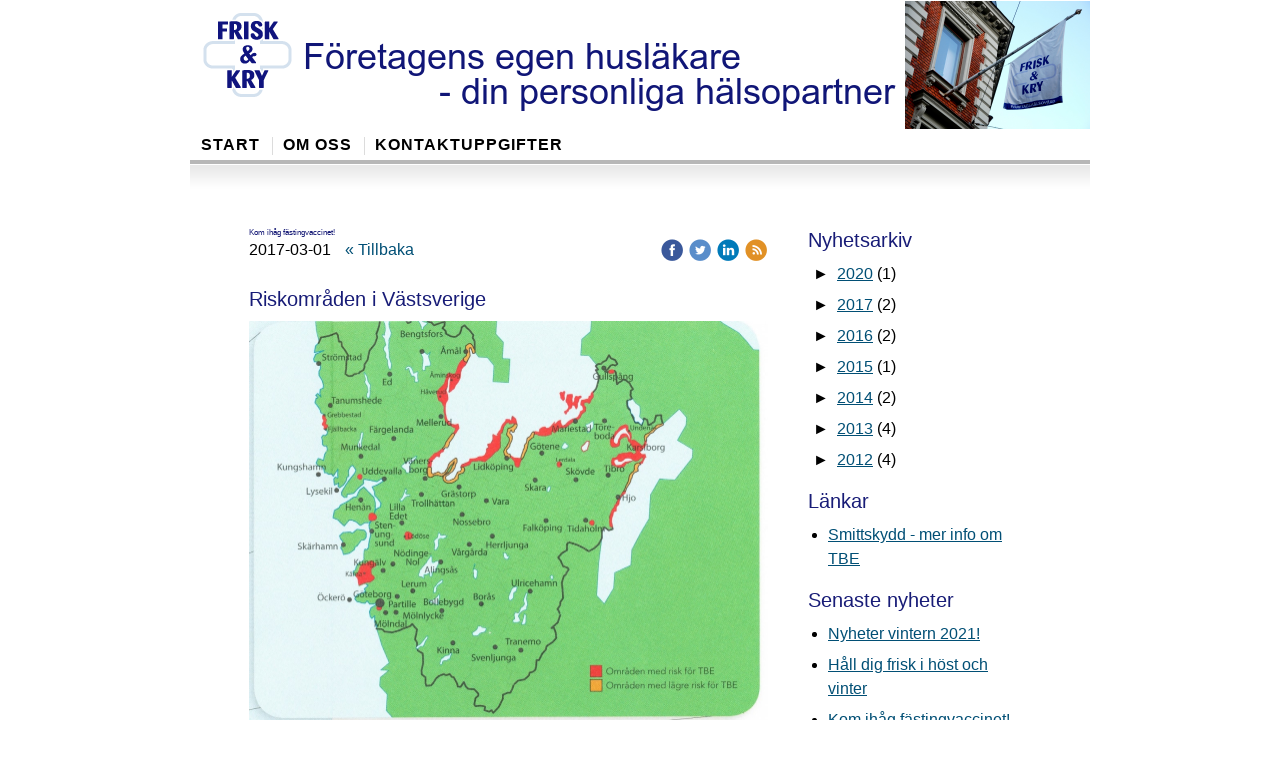

--- FILE ---
content_type: text/html;charset=utf-8
request_url: https://www.frisk-kry.se/2017/03/01/kom-ih%C3%A5g-f%C3%A4stingvaccinet!-8729733
body_size: 11193
content:
<!DOCTYPE html PUBLIC "-//W3C//DTD XHTML 1.0 Transitional//EN" "http://www.w3.org/TR/xhtml1/DTD/xhtml1-transitional.dtd"><html lang="sv" xml:lang="sv" xmlns="http://www.w3.org/1999/xhtml" class=" h24_page_sub h24_page_blog touch-menu-fix js-bundles faux-section-support h24mobile design-14 theme-58" >
<head>
	<meta name="keywords" content="Företagshälsovård, hälsoundersökning, hälsokontroll, massage, naprapat, naprapati, idrottsskador, vaccinationer" />
	<meta name="description" property="og:description" content="Frisk och Kry, Företagshälsovård, hälsokontroller och hjälp med idrottsskador i Göteborg" />

	
		
	<link rel="shortcut icon" href="https://dbvjpegzift59.cloudfront.net/53509/1365372-QI1QJ.ico"/>
	<title>Kom ihåg fästingvaccinet! | Frisk &amp; Kry</title>

			<style type="text/css">
			/* h24-icon */
			@font-face {
    font-family: 'h24-icon';
    src: url('/public/css/fonts/h24icon-webfont.eot');
    src: url('/public/css/fonts/h24icon-webfont.eot?#iefix') format('embedded-opentype'),
         url('/public/css/fonts/h24icon-webfont.woff') format('woff'),
         url('/public/css/fonts/h24icon-webfont.ttf') format('truetype'),
         url('/public/css/fonts/h24icon-webfont.svg#h24-iconicon') format('svg');
    font-weight: normal;
    font-style: normal;
} 

/* Use the following CSS code if you want to use data attributes for inserting your icons */
[data-icon]:before {
	font-family: 'h24-icon';
	content: attr(data-icon);
	speak: none;
	font-weight: normal;
	line-height: 1;
	-webkit-font-smoothing: antialiased;
    -moz-osx-font-smoothing: grayscale;
}

.h24_icon_right_space {
	padding-right: 0.5em;
}
.h24_icon_left_space {
    padding-left: 0.5em;
}

.h24_icon_letterpress {
    /*.opacity(85);*/
    opacity: 0.85;
    filter: alpha(opacity=85);
    text-shadow: rgba(255,255,255,0.2) 0 .1em, rgba(0,0,0,0.4) -0.1em -0.1em;
}		</style>
	
		<script type="text/javascript" src="/public/js/jquery/jquery-1.7.2.min.js"></script>

	<link rel="stylesheet" media="screen" type="text/css" href="//d16pu24ux8h2ex.cloudfront.net/css/bundles/H24DLiveMode-0/3527bc1a20cf4ef2e4cf4681b7930dad.h24.gz.css" />
<link rel="stylesheet" media="screen" type="text/css" href="/Page/H24-Combined-CSS?v=164&amp;iv=426&amp;h=53509" />

<style type="text/css">
</style>





		<style type="text/css">
	.H24-Mobile-DesktopFooter {
		display:block;
	}
	</style>

					<style type="text/css">
		.responsive_header_panel {
			background-color: #121212 !important;
			color: #FFF !important;
		}

		.responsive_header_panel .header_panel_main .mobile-nav {
			background-color: #121212 !important;
		}

		.responsive_menu_action .hamburger_toggle_button_iconbar {
			background-color: #EEE !important;
		}

		.responsive_header_panel .page_title a:link,
		.responsive_header_panel .page_title a:visited {
			color: #FFF !important;
		}

		.h24mobile .responsive_nav_main .menu_level_1 li a,
		.h24mobile .responsive_nav_main .menu_level_1 li a:link,
		.h24mobile .responsive_nav_main .menu_level_1 li a:active,
		.h24mobile .responsive_nav_main .menu_level_1 li a:visited {
			background-color: #1e1e1e !important;
			border-top: 1px solid #383838 !important;
			border-bottom: 0 !important;
			color: #FFF !important;
		}
		.h24mobile .responsive_nav_main li.active > a:link, 
		.h24mobile .responsive_nav_main li.active > a:active,
		.h24mobile .responsive_nav_main li.active > a:visited {
			background-color: #121212 !important;
			color: #FFF !important;
		}

		.h24mobile .responsive_nav_main .menu_level_1 li.menu_submenu_open > a {
			border-top: 1px solid #383838 !important;
			background-color: #121212 !important;
			color: #FFF !important;
		}

		#responsive_flag_nav li a,
		#responsive_flag_nav li a:link,
		#responsive_flag_nav li a:active,
		#responsive_flag_nav li a:visited {
			background-color: #1e1e1e !important;
			border-top: 1px solid #383838 !important;
			border-bottom: 0 !important;
			color: #FFF !important;
		}

		.h24mobile .responsive_header_store_panel {
			background-color: #000000 !important;
		}

		#responsive_menu_icon {
			color: #FFF !important;
		}

	</style>
		<meta name="viewport" content="width=device-width, initial-scale=1.0" />
				<link rel="stylesheet" media="only screen and (max-width: 1023px)" type="text/css" href="//d16pu24ux8h2ex.cloudfront.net/css/bundles/H24MobileMode-0/710578b300f95d4168d83dfcefca172d.h24.gz.css" />		<script type="text/javascript">
		$(function() {
			$h24.mobile.init();
		});
		</script>
		<!-- End of responsive design -->
	


<!-- Google tag (gtag.js) -->
<script async src="https://www.googletagmanager.com/gtag/js?id=G-ZSPKC6YD2T"></script>
<script>
  window.dataLayer = window.dataLayer || [];
  function gtag(){dataLayer.push(arguments);}
  gtag('js', new Date());

  gtag('config', 'G-ZSPKC6YD2T');
</script>

<meta name="msvalidate.01" content="9EE85EA1FE8A51AEA100F0188BB6DFAC" />
<meta name="google-site-verification" content="FwrRM0iUxLZSSbHWhUvAaG5gKSPhi5kAYipbmRzFwxI" />

<script type="text/javascript">
_jssX = {v:2};
(function(id){
 var e = encodeURIComponent, d = document, s = d.createElement("script"), x,
  p = d.getElementsByTagName("script")[0], c = d.cookie?d.cookie.split(";"):[],
  a = ["i="+id,"r="+e(d.referrer),"u="+e(d.location),"d="+new Date().getTime()];
 while (c.length) { x = c.pop().replace(/^ /,"").split("=");
  if (x[0].match(/^_jss_/)) a.push(x[0]+"="+x[1]); }
 s.type = "text/javascript"; s.async = true;
 s.src = location.protocol+"//jss.jajja.com/jss?"+(_jssX._qparam=a.join("&"));
 p.parentNode.insertBefore(s, p);
}("22dTeVNo1ueZfila"));
</script>
<!-- JSON-LD markup generated by Google Structured Data Markup Helper. -->
<script type="application/ld+json">
{
  "@context" : "http://schema.org",
  "@type" : "LocalBusiness",
  "name" : "Frisk & Kry AB",
  "image" : "http://www.frisk-kry.se/public/generate/collage_object.php?id=10311873&h=d41d8cd98f00b204e9800998ecf8427e",
  "telephone" : "031 - 16 40 64",
  "email" : "",
  "address" : {
    "@type" : "PostalAddress",
    "streetAddress" : ", Kristinelundsgatan 16",
    "addressLocality" : "Göteborg",
    "postalCode" : "411 37"
  }
}
</script>




<style media="print">
	.hidden,#header,#head,.h24_footer,#footer,.h24_bg_image,#h24_webshop,#h24_order_popup,.h24_do_not_print,.alert_message,#h24_jq_tools_gallery,#facebox,#shadowbox_container,#top-menu-wrapper,#leftside,.sf-menu,#h24_simple_top_menu,#menu,#h24_controlPanel, #admin_panel, #add_content_panel, #ap_subMenuHolder,.editing_control_panel, .settings, .h24_minidropdown, .dialog_save_cancel_buttons,#h24_quickstart, #terms, #purchase_dialog, #h24_purchase_manager, .h24_dialog,#sortable_helper, .simplebit_tab, #h24_picnik_container, .visibility_hidden,.pp-FauxSection, .responsive_container{display:none !important;}/*! Non-supported blocks !*/ .h24_galleria_block {display:none !important;}/*! Make content wide !*/ .h24_heading span,.h24_content_container {width:95% !important;}.h24_collection {float:left;padding:10px;margin-bottom:20px;max-width:100% !important;width:auto !important;}.h24_collection_newline {clear:both;}.block_container {margin:0 10px 10px 0;}.h24_block_rss_block .mobile_fluid_width {width:95% !important;}.h24_content_container img {max-width:100% !important;}/*! Reset block height !*/ .block_container {min-height:auto !important;}.sortable {list-style-type:none;}body, .h24_design { background-color:#ffffff !important;;background-image:none !important;font-family:Georgia, Times, serif !important;font-size:11pt;/*!line-height:1.2;!*/ color:#000000 !important;}img {border:0;}p, span, td, th, h1,h2,h3,h4,h5,em,b,strong { color:#000000 !important;}p {margin:0;}li {background-image:none !important;}a:link, a:visited {color:#0059BF;background:transparent;font-weight:bold;text-decoration:underline;}/*! Clearing !*/ .clearer { clear:both; }/*! Simple gallery !*/ div.simple_gallery_content > div {float:left;position:relative;}div.simple_gallery_content  {clear:both;overflow:hidden;width:100%;}/*! Google maps !*/ div.h24_do_print {display:block;}</style>
</head>
<body class="h24-u-documentBackgroundHolder">
<div class="h24-u-documentBackgroundHolder-opacity-color"></div>


<div id="responsive_header_container" class="responsive_container">

<!-- Header panel -->
<div id="responsive_header_panel" class="responsive_header_panel ">
	<section class="header_panel_main">
		<div class="header_panel_nav_title">
							<h2 class="page_title">
					<a href="//www.frisk-kry.se/">
						Frisk & Kry					</a>
				</h2>
						&nbsp;		</div>
		<nav class="mobile-nav">
			<div class="header_panel_nav_flag">
							</div>

						<div class="header_panel_nav_menu">
				<a href="#" id="responsive_menu_icon" class="responsive_menu_action">
					<span class="hamburger_toggle_button_iconbar">&nbsp;</span>
					<span class="hamburger_toggle_button_iconbar">&nbsp;</span>
					<span class="hamburger_toggle_button_iconbar">&nbsp;</span>
				</a>
			</div>
						<div style="clear:both"></div> 
		</nav>
	</section>
	
	<div class="clearer"></div>
</div>




<nav id="responsive_nav_main" class="responsive_nav_main responsive_nav_main_top closed">
	<ul class="menu_level_1">
								<li class="menu_submenu_parent">
									<a href="https://www.frisk-kry.se/">
						Start						
													<span data-icon="&#xC03F;" aria-hidden="true"></span>
											</a>
												<ul class="menu_level_2">
																		<li class="menu_submenu_parent">
																	<a href="/start/företagshälsovård-4343695">
										Företagshälsovård																				<span data-icon="&#xC03F;" aria-hidden="true"></span>
																			</a>
																								<ul class="menu_level_3">
																													<li>
																							<a href="/start/företagshälsovård/avtal-5518709">
													Avtal												</a>
																					</li>
																																							<li>
																							<a href="/start/företagshälsovård/tjänster-inom-avtalet-5518707">
													Tjänster inom avtalet												</a>
																					</li>
																											</ul>
															</li>
																								<li class="menu_submenu_parent">
																	<a href="/start/hälsoundersökningar-4368793">
										Hälsoundersökningar																				<span data-icon="&#xC03F;" aria-hidden="true"></span>
																			</a>
																								<ul class="menu_level_3">
																													<li>
																							<a href="/start/hälsoundersökningar/bas-5518759">
													Bas												</a>
																					</li>
																																							<li>
																							<a href="/start/hälsoundersökningar/medium-5330887">
													Medium												</a>
																					</li>
																																							<li>
																							<a href="/start/hälsoundersökningar/specialanpassad-5309295">
													Specialanpassad												</a>
																					</li>
																																							<li>
																							<a href="/start/hälsoundersökningar/hälsoprofil-5309325">
													Hälsoprofil												</a>
																					</li>
																																							<li>
																							<a href="/start/hälsoundersökningar/screening-16933845">
													Screening												</a>
																					</li>
																											</ul>
															</li>
																								<li >
																	<a href="/start/naprapati-5993069">
										Naprapati																			</a>
																							</li>
																								<li >
																	<a href="/start/idrottsskador-4343687">
										Idrottsskador																			</a>
																							</li>
																								<li class="menu_submenu_parent">
																	<a href="/start/massage-4343655">
										Massage																				<span data-icon="&#xC03F;" aria-hidden="true"></span>
																			</a>
																								<ul class="menu_level_3">
																													<li>
																							<a href="/start/massage/företagsmassage-5331059">
													Företagsmassage												</a>
																					</li>
																											</ul>
															</li>
																								<li class="menu_submenu_parent">
																	<a href="/start/övriga-tjänster-4900335">
										Övriga tjänster																				<span data-icon="&#xC03F;" aria-hidden="true"></span>
																			</a>
																								<ul class="menu_level_3">
																													<li>
																							<a href="/start/övriga-tjänster/arbetsmiljöfrågor-33703252">
													Arbetsmiljöfrågor												</a>
																					</li>
																																							<li>
																							<a href="/start/övriga-tjänster/drogtester-7403005">
													Drogtester												</a>
																					</li>
																																							<li>
																							<a href="/start/övriga-tjänster/ergonomi-4343703">
													Ergonomi												</a>
																					</li>
																																							<li>
																							<a href="/start/övriga-tjänster/hörseltest-16934168">
													Hörseltest												</a>
																					</li>
																																							<li>
																							<a href="/start/övriga-tjänster/fotinlägg-7404645">
													Fotinlägg												</a>
																					</li>
																																							<li>
																							<a href="/start/övriga-tjänster/kostrådgivning-4368779">
													Kostrådgivning												</a>
																					</li>
																																							<li>
																							<a href="/start/övriga-tjänster/krishantering-7342259">
													Krishantering												</a>
																					</li>
																																							<li>
																							<a href="/start/övriga-tjänster/läkarkonsultationer-4343715">
													Läkarkonsultationer												</a>
																					</li>
																																							<li>
																							<a href="/start/övriga-tjänster/rehabilitering-27079172">
													Rehabilitering												</a>
																					</li>
																																							<li>
																							<a href="/start/övriga-tjänster/samtalsterapi-5518825">
													Samtalsterapi												</a>
																					</li>
																																							<li>
																							<a href="/start/övriga-tjänster/stresshantering-4343699">
													Stresshantering												</a>
																					</li>
																																							<li>
																							<a href="/start/övriga-tjänster/vaccinationer-4343755">
													Vaccinationer												</a>
																					</li>
																																							<li>
																							<a href="/start/övriga-tjänster/utbildningar-40695531">
													Utbildningar												</a>
																					</li>
																											</ul>
															</li>
															</ul>
							</li>
											<li >
									<a href="/om-oss-4900337">
						Om oss						
											</a>
											</li>
											<li >
									<a href="/kontaktuppgifter-4373377">
						Kontaktuppgifter						
											</a>
											</li>
						</ul>
</nav>
<div style="clear: both"></div></div>
<div class="responsive_nav_overlay hidden" id="responsive_nav_overlay"></div>


<div id="fb-root"></div>

<!-- H24Design Template Start -->
	

	<div id="wrapper">
		<div id="header">
			<div id="headerHolder">	<div class="h24_collage_object h24_collage_object_image h24_collage_free_floating_object" style="z-index:100;left:13px;top:13px;">
				<div class="h24_collage_object_content">
							<a href="/" >
							<img src="/public/generate/collage_object.php?id=10311873&amp;h=d41d8cd98f00b204e9800998ecf8427e" alt="friskkrylogo" />
			</a>		</div>
	</div>
	

<div class="h24-socialBox-container" style="display:none;" data-section="socialBoxContainer" data-appearance="sidebar_closed" data-active="true" data-linked="no">
																																																																
		</div>
</div>
			<ul class="h24_top_navigation_only">
							<li class="first-child ">
					<a class="first-child " href="https://www.frisk-kry.se/">
						<span>
							<em class="">Start</em>
						</span>
					</a>
				</li>
							<li class=" ">
					<a class=" " href="/om-oss-4900337">
						<span>
							<em class="delimitor">Om oss</em>
						</span>
					</a>
				</li>
							<li class=" ">
					<a class=" " href="/kontaktuppgifter-4373377">
						<span>
							<em class="delimitor">Kontaktuppgifter</em>
						</span>
					</a>
				</li>
						</ul>
			<div id="navBorder"></div>
		</div>
		<div id="main">
						<div id="h24_content_container" style="width:900px" class="h24_content_container" data-design-layout="[&quot;70.000&quot;,&quot;30.000&quot;]" data-layout-id="5"><div id="collection0" style="width:519px;" class="h24_collection h24_first_collection    " data-collection-index="0"><div id="block_container_67421365" class="block_container blog_post_header_block big_heading_block" style="min-height:0px;">
	<div id="block_67421365">
				<h1 class="h24_heading">
					<span class="flir_big_heading flir_wrap_text" style="display:block; width: 519px">
												Kom ihåg fästingvaccinet!										</span>
				</h1>
		<div class="h24_blog_share_links_panel h24_normal_text h24_do_not_print">
			<span class="h24_blog_post_header_text ">
				<span class="h24_blog_timestamp">2017-03-01</span>
							<a class="h24_blog_back" href="/start/nyheter-8729601">« Tillbaka</a>
			
				
								<span class="h24_blog_sharing">
					<a href="#" onClick="$h24.facebookSDK.shareDialog('http://www.frisk-kry.se/2017/03/01/kom-ihag-fastingvaccinet!-8729733'); return false;">
						<img src="/public/css/common/images/facebook_circle_color-24.png">
					</a>
					<a href="http://twitter.com/share?url=http%3A%2F%2Fwww.frisk-kry.se%2F2017%2F03%2F01%2Fkom-ihag-fastingvaccinet%21-8729733%3F682392708&amp;text=Kom+ih%C3%A5g+f%C3%A4stingvaccinet%21" target="_blank">
						<img src="/public/css/common/images/twitter_circle_color-24.png">
					</a>
					<a href="http://www.linkedin.com/shareArticle?mini=true&amp;url=http%3A%2F%2Fwww.frisk-kry.se%2F2017%2F03%2F01%2Fkom-ihag-fastingvaccinet%21-8729733%3F1025858848&amp;title=Kom+ih%C3%A5g+f%C3%A4stingvaccinet%21" target="_blank">
						<img src="/public/css/common/images/linkedin_circle_color-24.png">
					</a>
					<a href="http://www.frisk-kry.se/RSS/news" target="_blank">
						<img src="/public/css/common/images/rss_circle_color-24.png">
					</a>
				</span>
				
								
			
		</div>
		<div style="clear:both;"></div> 
	</div>
</div>
 

	
<div id="block_container_67421387" class="block_container h24_block_heading" style="min-height:0px;">
 	<div id="block_67421387">
		<div class="small_heading_block">
												<h2 class="h24_heading ">
						<div id="block_67421387_text_content"  class="">
							Riskområden i Västsverige						</div>
					</h2>
								
								</div>
	</div>
</div>

<div id="block_container_67421385" class="block_container presentation_image_block" style="min-height:0px;">
	<div id="block_67421385">
		<div class="h24_normal_text">
			<div class="h24_image_block_align h24_image_block_align_center    " style="width:519px;border-color:;" >
																	<a href="https://h24-original.s3.amazonaws.com/53509/6215611-LVkiT.jpg" class="h24-js-iv" title="">
						<img id="block_img_67421385" style="" class="presentation_image_block_image" src="https://dst15js82dk7j.cloudfront.net/53509/13422885-gU07x.jpg" srcset="https://dst15js82dk7j.cloudfront.net/53509/72862684-SDuWC.jpg 1038w" alt="" title="" />
					</a>
							</div>
			<span id="block_text_67421385" class="h24_caption h24_image_block_align_center" style="display:none;"></span>
		</div>
	</div>
</div>
<div id="block_container_67421367" class="block_container standard_text_block text_block" style="min-height:0px;margin:0;">
		<div id="block_67421367">
													<div class="text_content" id="block_67421367_text_content">
								<p>NU är det hög tid att påbörja din TBE-vaccinationsserie, om du ska uppnå ett fullgott skydd till sommaren. För dig kommer att vistas mycket i skog och mark eller i något av angivna riskområden,&nbsp;bör du överväga&nbsp;ett s.k.&nbsp;"fästingvaccin" - dvs ett vaccin mot TBE.</p><p></p><p><span style="text-decoration: underline;"><strong>Vad är TBE?</strong> </span></p><p>TBE eller fästingöverförd hjärninflammation är en virussjukdom som kan överföras till människa via fästingbett. Ett bett kan räcka för att bli smittad.</p><p>I dag finns ingen botande behandling mot sjukdomen men det finns vaccin både för barn och vuxna med en skyddande effekt.</p><p></p><p><span style="text-decoration: underline;"><strong>Vilka bör vaccineras?</strong> </span></p><p>TBE-vaccination kan rekommenderas till dig som är fast- eller sommarboende i områden med smittrisk samt till personer som vistas i skog och mark i dessa områden (se karta). Vaccinet är rekommenderat för både barn och vuxna; barn från 1 år och uppåt. För dig som har husdjur, ökar risken genom att djuret ofta tar med sig fästingar in i huset.</p><p></p><p><span style="text-decoration: underline;"><strong>Vaccinationsschema</strong></span></p><p>För att uppnå bästa möjliga skydd, behöver du ta tre sprutor inom 12 månder (0 mån, 1-3 mån samt 9-12 mån). Därefter ges en boosterdos efter 3 år. Denna upprepas vart 5:e år för dig under 50 år samt var 3:e år för dig över 50 år.</p><p></p><p><span style="text-decoration: underline;"><strong>Pris</strong></span></p><p>Kostnaden&nbsp;för en TBE-spruta är 350 kr.</p>							</div>
					</div>
		<div class="clearer"></div>
</div>


	
<div id="block_container_67421391" class="block_container h24_block_heading" style="min-height:0px;">
 	<div id="block_67421391">
		<div class="small_heading_block">
												<h2 class="h24_heading ">
						<div id="block_67421391_text_content"  class="">
							Ja tack, kontakta mig för tidsbokning!						</div>
					</h2>
								
								</div>
	</div>
</div>



<div id="block_container_67421389" class="block_container form_block h24_form_input_style h24_normal_text " style="min-height:0px;">
	<div id="block_67421389">
		 
	
				
				<form id="h24_form_67421389" name="h24_form_67421389" method="post" action="https://edit.hemsida24.se/Block/Common-Communicator/blockid/67421389/modelaction/sendForm/" enctype="multipart/form-data">
		<div class="h24_form_ul_wrapper">
		<ul id="h24_form_sortable_67421389">
			<li id="h24_form_field_67421389_1">
			<label class="h24_form_field_name" for="field_1_input_text_id_67421389">Namn<span class="h24_form_field_red_star"> *</span> </label>
		<input type="hidden" name="field_1_input_text_name" value="Namn"/>
			
				
				<input id="field_1_input_text_id_67421389" type="text" name="field_1_required_text" class="h24-HpInput form_field_validate_67421389 
			 
									" style="width:180px" value=""/>
				
		
		</li>

		<li id="h24_form_field_67421389_2">
			<label class="h24_form_field_name" for="field_2_input_text_id_67421389">E-postadress<span class="h24_form_field_red_star"> *</span> </label>
		<input type="hidden" name="field_2_input_text_name" value="E-postadress"/>
			
				
				<input id="field_2_input_text_id_67421389" type="text" name="field_2_required_mail" class="h24-HpInput form_field_validate_67421389 
			 
									" style="width:180px" value=""/>
				
		
		</li>

		<li id="h24_form_field_67421389_3">
			<label class="h24_form_field_name" for="field_3_input_text_id_67421389">Telefon<span class="h24_form_field_red_star"> *</span> </label>
		<input type="hidden" name="field_3_input_text_name" value="Telefon"/>
			
				
				<input id="field_3_input_text_id_67421389" type="text" name="field_3_required_numeric" class="h24-HpInput form_field_validate_67421389 
			h24_form_only_numeric 
									" style="width:180px" value=""/>
				
		
		</li>

		<li id="h24_form_field_67421389_4">
			<label for="field_4_textarea_id_67421389" class="h24_form_field_name">Ev meddelande eller fråga</label>
		<input type="hidden" name="field_4_textarea_name" value="Ev meddelande eller fråga"/>
		
				
				
				<textarea id="field_4_textarea_id_67421389" class="h24-HpInput form_field_validate_67421389" name="field_4" style="width:280px;" cols="30" rows="4"></textarea>
				
		
		</li>

	</ul>
	</div>
			<p id="h24_form_field_error_message_67421389" class="alert_message hidden" style="margin:10px auto 10px 0;">Ett eller flera obligatoriska fält fylldes inte i korrekt.</p>
	
					<style type="text/css">
			/* original size on all mobile devices */
			.h24mobile #g-recaptcha-block-67421389.g-recaptcha {
				transform:scale(1);
				-webkit-transform:scale(1);
			} 
		</style>
		<div class="g-recaptcha" id="g-recaptcha-block-67421389" data-sitekey="6Ldnv1cUAAAAANEVBoFDTlHNiE9PsRw9O7YfHvjl"></div> 
		<div style="margin-bottom: 10px; clear: both;"></div>

				<input type="hidden" name="x-secret-1" value="[base64]" />
		<input type="hidden" name="x-secret-2" value="bVF2WDhTYXBneS92RllrRFFYN1pWZz09OjpvZGFKODZ3RUU2RUxMdnFIRTcvdzJRPT06OlpXTXhZalF5Wm1ZME9XWmtZekE0WkRNME5EQTNNREUwWTJJME5tTXlNR0l4T1RKaFpqTmhZV000TjJVeU1HTmtNV0UxWlRRMlpUQTBOamswWm1JeFpnPT0=" />
		
	<!-- Submit button -->
	<div class="h24_form_submitButtonDiv">
					<input type="submit" class="h24-HpButton h24-HpButton__isPrimary h24-HpButton__isMedium" value="Skicka meddelande"/>
				
				</div>
		<input type="text" class="hidden" name="username"/> 
		<input type="text" class="hidden" name="url" value="www.hemsida24.se"/> 		<input type="hidden" name="referer"/> 
		<input type="hidden" name="page"/> 
			</form>
	</div>
</div>
 </div><div id="collection1" style="width:222px;" class="h24_collection  h24_last_collection   " data-collection-index="1">
	
<div id="block_container_67421373" class="block_container h24_block_heading" style="min-height:0px;">
 	<div id="block_67421373">
		<div class="small_heading_block">
												<h2 class="h24_heading ">
						<div id="block_67421373_text_content"  class="">
							Nyhetsarkiv						</div>
					</h2>
								
								</div>
	</div>
</div>
<div id="block_container_67421375" class="block_container blog_archive_block h24_do_not_print" style="min-height:0px;">
	<div id="block_67421375">
						<ul class="year" style="margin:0;">
							<li class="year">
						<span class="collapser" style="font-family:Arial,sans-serif;">&#9658;</span>&nbsp;
						<span><a href="/i/a8729601/2020/">2020</a> (1)</span>
											<ul class="month hidden" style="margin:0;padding-left:15px;">
												<li class="month">
							<span class="collapser" style="font-family:Arial,sans-serif;">&#9658;</span>&nbsp;
							<span><a href="/i/a8729601/2020/02/">februari</a> (1)</span>
														<ul class="post hidden" style="margin:0;padding-left:15px;">
																	<li class="post" style="list-style-type:none;margin-left:10px;">
										<span><a href="/2020/02/02/nyheter-vintern-2021!-12601223">Nyheter vintern 2021!</a></span>
									</li>
								</ul></li></ul></li>					<li class="year">
						<span class="collapser" style="font-family:Arial,sans-serif;">&#9658;</span>&nbsp;
						<span><a href="/i/a8729601/2017/">2017</a> (2)</span>
											<ul class="month hidden" style="margin:0;padding-left:15px;">
												<li class="month">
							<span class="collapser" style="font-family:Arial,sans-serif;">&#9658;</span>&nbsp;
							<span><a href="/i/a8729601/2017/10/">oktober</a> (1)</span>
														<ul class="post hidden" style="margin:0;padding-left:15px;">
																	<li class="post" style="list-style-type:none;margin-left:10px;">
										<span><a href="/2017/10/23/håll-dig-frisk-i-höst-och-vinter-24093264">Håll dig frisk i höst och vinter</a></span>
									</li>
								</ul></li>						<li class="month">
							<span class="collapser" style="font-family:Arial,sans-serif;">&#9658;</span>&nbsp;
							<span><a href="/i/a8729601/2017/03/">mars</a> (1)</span>
														<ul class="post hidden" style="margin:0;padding-left:15px;">
																	<li class="post" style="list-style-type:none;margin-left:10px;">
										<span><a href="/2017/03/01/kom-ihåg-fästingvaccinet!-8729733">Kom ihåg fästingvaccinet!</a></span>
									</li>
								</ul></li></ul></li>					<li class="year">
						<span class="collapser" style="font-family:Arial,sans-serif;">&#9658;</span>&nbsp;
						<span><a href="/i/a8729601/2016/">2016</a> (2)</span>
											<ul class="month hidden" style="margin:0;padding-left:15px;">
												<li class="month">
							<span class="collapser" style="font-family:Arial,sans-serif;">&#9658;</span>&nbsp;
							<span><a href="/i/a8729601/2016/10/">oktober</a> (1)</span>
														<ul class="post hidden" style="margin:0;padding-left:15px;">
																	<li class="post" style="list-style-type:none;margin-left:10px;">
										<span><a href="/2016/10/07/just-nu-test-av-hudförändringar-33664891">JUST NU: Test av hudförändringar</a></span>
									</li>
								</ul></li>						<li class="month">
							<span class="collapser" style="font-family:Arial,sans-serif;">&#9658;</span>&nbsp;
							<span><a href="/i/a8729601/2016/02/">februari</a> (1)</span>
														<ul class="post hidden" style="margin:0;padding-left:15px;">
																	<li class="post" style="list-style-type:none;margin-left:10px;">
										<span><a href="/2016/02/16/kroppsscreening-för-dig-som-vill-få-full-kontroll-16934466">Kroppsscreening - för dig som vill få full kontroll</a></span>
									</li>
								</ul></li></ul></li>					<li class="year">
						<span class="collapser" style="font-family:Arial,sans-serif;">&#9658;</span>&nbsp;
						<span><a href="/i/a8729601/2015/">2015</a> (1)</span>
											<ul class="month hidden" style="margin:0;padding-left:15px;">
												<li class="month">
							<span class="collapser" style="font-family:Arial,sans-serif;">&#9658;</span>&nbsp;
							<span><a href="/i/a8729601/2015/10/">oktober</a> (1)</span>
														<ul class="post hidden" style="margin:0;padding-left:15px;">
																	<li class="post" style="list-style-type:none;margin-left:10px;">
										<span><a href="/2015/10/01/psa-test-24093642">PSA-test</a></span>
									</li>
								</ul></li></ul></li>					<li class="year">
						<span class="collapser" style="font-family:Arial,sans-serif;">&#9658;</span>&nbsp;
						<span><a href="/i/a8729601/2014/">2014</a> (2)</span>
											<ul class="month hidden" style="margin:0;padding-left:15px;">
												<li class="month">
							<span class="collapser" style="font-family:Arial,sans-serif;">&#9658;</span>&nbsp;
							<span><a href="/i/a8729601/2014/08/">augusti</a> (1)</span>
														<ul class="post hidden" style="margin:0;padding-left:15px;">
																	<li class="post" style="list-style-type:none;margin-left:10px;">
										<span><a href="/2014/08/28/livsviktig-uppdatering-hlr-10038315">Livsviktig uppdatering - HLR</a></span>
									</li>
								</ul></li>						<li class="month">
							<span class="collapser" style="font-family:Arial,sans-serif;">&#9658;</span>&nbsp;
							<span><a href="/i/a8729601/2014/05/">maj</a> (1)</span>
														<ul class="post hidden" style="margin:0;padding-left:15px;">
																	<li class="post" style="list-style-type:none;margin-left:10px;">
										<span><a href="/2014/05/06/vill-du-ha-tid-i-morgon-för-en-röntgenundersökning--16934411">Vill du ha tid i morgon för en röntgenundersökning?</a></span>
									</li>
								</ul></li></ul></li>					<li class="year">
						<span class="collapser" style="font-family:Arial,sans-serif;">&#9658;</span>&nbsp;
						<span><a href="/i/a8729601/2013/">2013</a> (4)</span>
											<ul class="month hidden" style="margin:0;padding-left:15px;">
												<li class="month">
							<span class="collapser" style="font-family:Arial,sans-serif;">&#9658;</span>&nbsp;
							<span><a href="/i/a8729601/2013/10/">oktober</a> (2)</span>
														<ul class="post hidden" style="margin:0;padding-left:15px;">
																	<li class="post" style="list-style-type:none;margin-left:10px;">
										<span><a href="/2013/10/25/resa-i-vinter-dags-för-vaccinering!-12600945">Resa i vinter? Dags för vaccinering!</a></span>
									</li>
																	<li class="post" style="list-style-type:none;margin-left:10px;">
										<span><a href="/2013/10/25/så-hanterar-du-en-krissituation-på-arbetet-18918030">Så hanterar du en krissituation på arbetet</a></span>
									</li>
								</ul></li>						<li class="month">
							<span class="collapser" style="font-family:Arial,sans-serif;">&#9658;</span>&nbsp;
							<span><a href="/i/a8729601/2013/05/">maj</a> (2)</span>
														<ul class="post hidden" style="margin:0;padding-left:15px;">
																	<li class="post" style="list-style-type:none;margin-left:10px;">
										<span><a href="/2013/05/21/håll-formen-i-sommar!-16943530">Håll formen i sommar!</a></span>
									</li>
								</ul>									<ul class="post hidden" style="margin:0;padding-left:15px;">
																	<li class="post" style="list-style-type:none;margin-left:10px;">
										<span><a href="/2013/05/20/våra-öppettider-i-sommar-16934351">Våra öppettider i sommar</a></span>
									</li>
								</ul></li></ul></li>					<li class="year">
						<span class="collapser" style="font-family:Arial,sans-serif;">&#9658;</span>&nbsp;
						<span><a href="/i/a8729601/2012/">2012</a> (4)</span>
											<ul class="month hidden" style="margin:0;padding-left:15px;">
												<li class="month">
							<span class="collapser" style="font-family:Arial,sans-serif;">&#9658;</span>&nbsp;
							<span><a href="/i/a8729601/2012/10/">oktober</a> (2)</span>
														<ul class="post hidden" style="margin:0;padding-left:15px;">
																	<li class="post" style="list-style-type:none;margin-left:10px;">
										<span><a href="/2012/10/15/frukostmöte-om-hsp!-12600373">Frukostmöte om HSP! </a></span>
									</li>
																	<li class="post" style="list-style-type:none;margin-left:10px;">
										<span><a href="/2012/10/15/kostnadsfri-hälsoinventering-12598839">Kostnadsfri hälsoinventering</a></span>
									</li>
								</ul></li>						<li class="month">
							<span class="collapser" style="font-family:Arial,sans-serif;">&#9658;</span>&nbsp;
							<span><a href="/i/a8729601/2012/06/">juni</a> (1)</span>
														<ul class="post hidden" style="margin:0;padding-left:15px;">
																	<li class="post" style="list-style-type:none;margin-left:10px;">
										<span><a href="/2012/06/11/skapa-dig-en-stressfri-sommar-coachens-fem-bästa-tips!-10038641">Skapa dig en stressfri sommar - coachens fem bästa tips!</a></span>
									</li>
								</ul></li>						<li class="month">
							<span class="collapser" style="font-family:Arial,sans-serif;">&#9658;</span>&nbsp;
							<span><a href="/i/a8729601/2012/04/">april</a> (1)</span>
														<ul class="post hidden" style="margin:0;padding-left:15px;">
																	<li class="post" style="list-style-type:none;margin-left:10px;">
										<span><a href="/2012/04/09/rätt-förberedelser-inför-göteborgsvarvet-8730319">Rätt förberedelser inför Göteborgsvarvet</a></span>
									</li>
								</ul></li></ul></li>		</ul>
			</div>
</div>

	
<div id="block_container_67421377" class="block_container h24_block_heading" style="min-height:0px;">
 	<div id="block_67421377">
		<div class="small_heading_block">
												<h2 class="h24_heading ">
						<div id="block_67421377_text_content"  class="">
							Länkar						</div>
					</h2>
								
								</div>
	</div>
</div>

<div id="block_container_67421379" class="block_container blog_roll_block h24_do_not_print" style="min-height:0px;">
	<div id="block_67421379">
					<ul>
								<li>
						<span>
							<a href="http://www.smittskyddstockholm.se" target="_blank">Smittskydd - mer info om TBE</a>
						</span>
					</li>
							</ul>
			</div>
</div>

	
<div id="block_container_67421381" class="block_container h24_block_heading" style="min-height:0px;">
 	<div id="block_67421381">
		<div class="small_heading_block">
												<h2 class="h24_heading ">
						<div id="block_67421381_text_content"  class="">
							Senaste nyheter						</div>
					</h2>
								
								</div>
	</div>
</div>
<div id="block_container_67421383" class="block_container blog_latest_posts_block h24_do_not_print" style="min-height:0px;">
	<div id="block_67421383">
					<ul>
										<li><span><a href="/2020/02/02/nyheter-vintern-2021!-12601223">Nyheter vintern 2021!</a></span></li>
											<li><span><a href="/2017/10/23/håll-dig-frisk-i-höst-och-vinter-24093264">Håll dig frisk i höst och vinter</a></span></li>
											<li><span><a href="/2017/03/01/kom-ihåg-fästingvaccinet!-8729733">Kom ihåg fästingvaccinet!</a></span></li>
											<li><span><a href="/2016/10/07/just-nu-test-av-hudförändringar-33664891">JUST NU: Test av hudförändringar</a></span></li>
											<li><span><a href="/2016/02/16/kroppsscreening-för-dig-som-vill-få-full-kontroll-16934466">Kroppsscreening - för dig som vill få full kontroll</a></span></li>
								</ul>
			</div>
</div>
</div><div class="h24_collection_newline h24_last_collection"></div></div>
			<div style="clear:both"></div>
		</div>
		<div id="footer">
				<div id="h24_footer_content" class="h24_footer_content">		<p>Frisk &amp; Kry AB, Kristinelundsgatan 16, 411 37 Göteborg&nbsp; Telefon: 031 - 16 40 64&nbsp;&nbsp;&nbsp;&nbsp;&nbsp;&nbsp;&nbsp; &nbsp;Org.nr. 556839-1733</p>	</div>				<div class="H24-Mobile-DesktopFooter">
		<div class="h24_footer_content">
					
			<br/>
							<p class="h24_mobile_show"><a href="?desktop=1" rel="nofollow">Visa skrivbordsversion</a></p>
					</div>
	</div>

		</div>
	</div><!-- H24Design Template End -->




<script type="text/javascript">

  var _gaq = _gaq || [];
  _gaq.push(['_setAccount', 'UA-29663607-1']);
  _gaq.push(['_trackPageview']);

  (function() {
    var ga = document.createElement('script'); ga.type = 'text/javascript'; ga.async = true;
    ga.src = ('https:' == document.location.protocol ? 'https://ssl' : 'http://www') + '.google-analytics.com/ga.js';
    var s = document.getElementsByTagName('script')[0]; s.parentNode.insertBefore(ga, s);
  })();

</script>
	<script type="text/javascript" src="//d16pu24ux8h2ex.cloudfront.net/js/bundles/H24DLiveMode/2c7f98b343ab2d0dd631008d77d9c495.gz.js"></script>
<script type="text/javascript" src="/public/js/dynamic-resources.php?hid=53509&amp;vl=sv-SE&amp;l=1&amp;ac=sv-SE&amp;dl=sv-SE"></script>
<script type="text/javascript">
<!--//--><![CDATA[
$(function(){$h24.docReady();});
//]]>
</script>
<!--[if IE 7]><script type="text/javascript">document.getElementsByTagName('html')[0].className += ' ua-ie7';</script><![endif]-->
<!--[if IE 8]><script type="text/javascript">document.getElementsByTagName('html')[0].className += ' ua-ie8';</script><![endif]-->
<!--[if lte IE 8]><script type="text/javascript">document.getElementsByTagName('html')[0].className += ' ua-lte-ie8';</script><![endif]-->
<!--[if IE 9]><script type="text/javascript">document.getElementsByTagName('html')[0].className += ' ua-ie9';</script><![endif]-->
<script type="text/javascript">
<!--//--><![CDATA[

	var $h24 = new h24core({"pageid":8124643,"homepageid":"53509","sessionid":"upu5352c3qtfntlu8f8167om3cr4kfl2","editorBrandname":"Hemsida24","pageci":"8729733","design_id":"14","theme_id":"58","navigation_selectors":".h24_top_navigation_only,#sidebar","design_revision_id":"3189","overflow_item_selector":".h24_top_navigation_only li","overflow_width":"900","overflowing_menu_allowed":true,"ckeditor_html_enabled":false,"blocks":{"BlogPostHeaderBlock":["67421365"],"BigHeadingBlock":["67421387","67421391","67421373","67421377","67421381"],"PresentationImageBlock":["67421385"],"StandardTextBlock":["67421367"],"FormBlock":["67421389"],"BlogTagBlock":["67421369"],"BlogPostCroppingBlock":["67421371"],"BlogArchiveBlock":["67421375"],"BlogRollBlock":["67421379"],"LatestBlogPostsBlock":["67421383"]},"lang":"sv-SE","imageViewer":"Fancybox","isMobile":true,"hasActiveStore":false}); 
				
	$(function() {
		// Background-attachment equal to fixed is not working so good on mobiles/tablets, so replace with 
		// scroll instead only on body and page faux sections.
		if ($(window).width() <= 1280 && Modernizr.touch)
		{
			// MOBILE TOUCH DEVICE
			
			if ($('body').css('backgroundAttachment') === 'fixed')
			{
				$('body').css('backgroundAttachment', 'scroll');
			}

			$('.pp-FauxSection').each(function() {
				var $this = $(this);

				if ($this.css('backgroundAttachment') === 'fixed')
				{
					$this.css('backgroundAttachment', 'scroll');
				}
			});
		}
	});


//]]>
</script>
<script type="text/javascript">
/* <![CDATA[ */
document.write('<div id="h24_webshop" class="hidden h24_do_not_print"><div id="h24_webshop_wrapper"><div id="h24_webshop_toggle" class="toggle_webshop"><span>Varukorg</span></div><div id="h24_webshop_content"></div><!'+'--[if lte IE 6.5]><iframe></iframe><![endif]--></div></div>');
document.write('<div data-color="#000000" data-opacity="0.3" data-speed="500" class="h24_jqt_simple_overlay h24_do_not_print" id="h24_jq_tools_gallery" ><a class="h24_jqt_prev">Föregående</a><a class="h24_jqt_next">Nästa</a><div class="h24_jqt_info"></div><img class="h24_jqt_progress" src="/public/js/jquery/jquery_tools/flowplayer/loading.gif" alt="Loading..." /></div>');
$(function() {
	var a = new Image(1,1);
	a.src="/public/js/h24ca_ddb.php?hid=53509&referer="+encodeURIComponent(document.referrer)+"&r="+Math.random()*1000000;
});
/* ]]> */
</script>

	<script type="text/javascript">
		$(function() {
			$h24.cookieBar.init();
		});
	</script>


<script type="text/javascript">
$(function() {
		var iframesOnPage = $('iframe').size();

	if (iframesOnPage > 0) {
		setInterval(function() {
			$h24.fauxSections.reposition();
		}, 500);
	}
});
</script>

</body>
	<script type="text/javascript">
				$(function() {
			// Load font awesome dynamically
			(function() {
				var l = document.createElement('link');
				l.rel = 'stylesheet';
				l.href = '//cdnjs.cloudflare.com/ajax/libs/font-awesome/4.7.0/css/font-awesome.min.css';
				var h = document.getElementsByTagName('head')[0];
				h.parentNode.insertBefore(l, h);
			})();
		});
	</script>

					<script type="text/javascript">
		(function($, undefined) {
			$(function() {
				// Only add recaptcha script if any form blocks exists
				if ($('#h24_content_container .form_block').size() > 0) {
					var script = document.createElement("script");
				    script.type = "text/javascript";
				    script.src = "https://www.google.com/recaptcha/api.js?hl=sv";
				    script.defer = true;
				    script.async = true;

				    $("head").append(script);
				}
			});
		})(jQuery);
		</script>
	</html>


--- FILE ---
content_type: text/html; charset=utf-8
request_url: https://www.google.com/recaptcha/api2/anchor?ar=1&k=6Ldnv1cUAAAAANEVBoFDTlHNiE9PsRw9O7YfHvjl&co=aHR0cHM6Ly93d3cuZnJpc2sta3J5LnNlOjQ0Mw..&hl=sv&v=N67nZn4AqZkNcbeMu4prBgzg&size=normal&anchor-ms=20000&execute-ms=30000&cb=yh34hjp84zd8
body_size: 49524
content:
<!DOCTYPE HTML><html dir="ltr" lang="sv"><head><meta http-equiv="Content-Type" content="text/html; charset=UTF-8">
<meta http-equiv="X-UA-Compatible" content="IE=edge">
<title>reCAPTCHA</title>
<style type="text/css">
/* cyrillic-ext */
@font-face {
  font-family: 'Roboto';
  font-style: normal;
  font-weight: 400;
  font-stretch: 100%;
  src: url(//fonts.gstatic.com/s/roboto/v48/KFO7CnqEu92Fr1ME7kSn66aGLdTylUAMa3GUBHMdazTgWw.woff2) format('woff2');
  unicode-range: U+0460-052F, U+1C80-1C8A, U+20B4, U+2DE0-2DFF, U+A640-A69F, U+FE2E-FE2F;
}
/* cyrillic */
@font-face {
  font-family: 'Roboto';
  font-style: normal;
  font-weight: 400;
  font-stretch: 100%;
  src: url(//fonts.gstatic.com/s/roboto/v48/KFO7CnqEu92Fr1ME7kSn66aGLdTylUAMa3iUBHMdazTgWw.woff2) format('woff2');
  unicode-range: U+0301, U+0400-045F, U+0490-0491, U+04B0-04B1, U+2116;
}
/* greek-ext */
@font-face {
  font-family: 'Roboto';
  font-style: normal;
  font-weight: 400;
  font-stretch: 100%;
  src: url(//fonts.gstatic.com/s/roboto/v48/KFO7CnqEu92Fr1ME7kSn66aGLdTylUAMa3CUBHMdazTgWw.woff2) format('woff2');
  unicode-range: U+1F00-1FFF;
}
/* greek */
@font-face {
  font-family: 'Roboto';
  font-style: normal;
  font-weight: 400;
  font-stretch: 100%;
  src: url(//fonts.gstatic.com/s/roboto/v48/KFO7CnqEu92Fr1ME7kSn66aGLdTylUAMa3-UBHMdazTgWw.woff2) format('woff2');
  unicode-range: U+0370-0377, U+037A-037F, U+0384-038A, U+038C, U+038E-03A1, U+03A3-03FF;
}
/* math */
@font-face {
  font-family: 'Roboto';
  font-style: normal;
  font-weight: 400;
  font-stretch: 100%;
  src: url(//fonts.gstatic.com/s/roboto/v48/KFO7CnqEu92Fr1ME7kSn66aGLdTylUAMawCUBHMdazTgWw.woff2) format('woff2');
  unicode-range: U+0302-0303, U+0305, U+0307-0308, U+0310, U+0312, U+0315, U+031A, U+0326-0327, U+032C, U+032F-0330, U+0332-0333, U+0338, U+033A, U+0346, U+034D, U+0391-03A1, U+03A3-03A9, U+03B1-03C9, U+03D1, U+03D5-03D6, U+03F0-03F1, U+03F4-03F5, U+2016-2017, U+2034-2038, U+203C, U+2040, U+2043, U+2047, U+2050, U+2057, U+205F, U+2070-2071, U+2074-208E, U+2090-209C, U+20D0-20DC, U+20E1, U+20E5-20EF, U+2100-2112, U+2114-2115, U+2117-2121, U+2123-214F, U+2190, U+2192, U+2194-21AE, U+21B0-21E5, U+21F1-21F2, U+21F4-2211, U+2213-2214, U+2216-22FF, U+2308-230B, U+2310, U+2319, U+231C-2321, U+2336-237A, U+237C, U+2395, U+239B-23B7, U+23D0, U+23DC-23E1, U+2474-2475, U+25AF, U+25B3, U+25B7, U+25BD, U+25C1, U+25CA, U+25CC, U+25FB, U+266D-266F, U+27C0-27FF, U+2900-2AFF, U+2B0E-2B11, U+2B30-2B4C, U+2BFE, U+3030, U+FF5B, U+FF5D, U+1D400-1D7FF, U+1EE00-1EEFF;
}
/* symbols */
@font-face {
  font-family: 'Roboto';
  font-style: normal;
  font-weight: 400;
  font-stretch: 100%;
  src: url(//fonts.gstatic.com/s/roboto/v48/KFO7CnqEu92Fr1ME7kSn66aGLdTylUAMaxKUBHMdazTgWw.woff2) format('woff2');
  unicode-range: U+0001-000C, U+000E-001F, U+007F-009F, U+20DD-20E0, U+20E2-20E4, U+2150-218F, U+2190, U+2192, U+2194-2199, U+21AF, U+21E6-21F0, U+21F3, U+2218-2219, U+2299, U+22C4-22C6, U+2300-243F, U+2440-244A, U+2460-24FF, U+25A0-27BF, U+2800-28FF, U+2921-2922, U+2981, U+29BF, U+29EB, U+2B00-2BFF, U+4DC0-4DFF, U+FFF9-FFFB, U+10140-1018E, U+10190-1019C, U+101A0, U+101D0-101FD, U+102E0-102FB, U+10E60-10E7E, U+1D2C0-1D2D3, U+1D2E0-1D37F, U+1F000-1F0FF, U+1F100-1F1AD, U+1F1E6-1F1FF, U+1F30D-1F30F, U+1F315, U+1F31C, U+1F31E, U+1F320-1F32C, U+1F336, U+1F378, U+1F37D, U+1F382, U+1F393-1F39F, U+1F3A7-1F3A8, U+1F3AC-1F3AF, U+1F3C2, U+1F3C4-1F3C6, U+1F3CA-1F3CE, U+1F3D4-1F3E0, U+1F3ED, U+1F3F1-1F3F3, U+1F3F5-1F3F7, U+1F408, U+1F415, U+1F41F, U+1F426, U+1F43F, U+1F441-1F442, U+1F444, U+1F446-1F449, U+1F44C-1F44E, U+1F453, U+1F46A, U+1F47D, U+1F4A3, U+1F4B0, U+1F4B3, U+1F4B9, U+1F4BB, U+1F4BF, U+1F4C8-1F4CB, U+1F4D6, U+1F4DA, U+1F4DF, U+1F4E3-1F4E6, U+1F4EA-1F4ED, U+1F4F7, U+1F4F9-1F4FB, U+1F4FD-1F4FE, U+1F503, U+1F507-1F50B, U+1F50D, U+1F512-1F513, U+1F53E-1F54A, U+1F54F-1F5FA, U+1F610, U+1F650-1F67F, U+1F687, U+1F68D, U+1F691, U+1F694, U+1F698, U+1F6AD, U+1F6B2, U+1F6B9-1F6BA, U+1F6BC, U+1F6C6-1F6CF, U+1F6D3-1F6D7, U+1F6E0-1F6EA, U+1F6F0-1F6F3, U+1F6F7-1F6FC, U+1F700-1F7FF, U+1F800-1F80B, U+1F810-1F847, U+1F850-1F859, U+1F860-1F887, U+1F890-1F8AD, U+1F8B0-1F8BB, U+1F8C0-1F8C1, U+1F900-1F90B, U+1F93B, U+1F946, U+1F984, U+1F996, U+1F9E9, U+1FA00-1FA6F, U+1FA70-1FA7C, U+1FA80-1FA89, U+1FA8F-1FAC6, U+1FACE-1FADC, U+1FADF-1FAE9, U+1FAF0-1FAF8, U+1FB00-1FBFF;
}
/* vietnamese */
@font-face {
  font-family: 'Roboto';
  font-style: normal;
  font-weight: 400;
  font-stretch: 100%;
  src: url(//fonts.gstatic.com/s/roboto/v48/KFO7CnqEu92Fr1ME7kSn66aGLdTylUAMa3OUBHMdazTgWw.woff2) format('woff2');
  unicode-range: U+0102-0103, U+0110-0111, U+0128-0129, U+0168-0169, U+01A0-01A1, U+01AF-01B0, U+0300-0301, U+0303-0304, U+0308-0309, U+0323, U+0329, U+1EA0-1EF9, U+20AB;
}
/* latin-ext */
@font-face {
  font-family: 'Roboto';
  font-style: normal;
  font-weight: 400;
  font-stretch: 100%;
  src: url(//fonts.gstatic.com/s/roboto/v48/KFO7CnqEu92Fr1ME7kSn66aGLdTylUAMa3KUBHMdazTgWw.woff2) format('woff2');
  unicode-range: U+0100-02BA, U+02BD-02C5, U+02C7-02CC, U+02CE-02D7, U+02DD-02FF, U+0304, U+0308, U+0329, U+1D00-1DBF, U+1E00-1E9F, U+1EF2-1EFF, U+2020, U+20A0-20AB, U+20AD-20C0, U+2113, U+2C60-2C7F, U+A720-A7FF;
}
/* latin */
@font-face {
  font-family: 'Roboto';
  font-style: normal;
  font-weight: 400;
  font-stretch: 100%;
  src: url(//fonts.gstatic.com/s/roboto/v48/KFO7CnqEu92Fr1ME7kSn66aGLdTylUAMa3yUBHMdazQ.woff2) format('woff2');
  unicode-range: U+0000-00FF, U+0131, U+0152-0153, U+02BB-02BC, U+02C6, U+02DA, U+02DC, U+0304, U+0308, U+0329, U+2000-206F, U+20AC, U+2122, U+2191, U+2193, U+2212, U+2215, U+FEFF, U+FFFD;
}
/* cyrillic-ext */
@font-face {
  font-family: 'Roboto';
  font-style: normal;
  font-weight: 500;
  font-stretch: 100%;
  src: url(//fonts.gstatic.com/s/roboto/v48/KFO7CnqEu92Fr1ME7kSn66aGLdTylUAMa3GUBHMdazTgWw.woff2) format('woff2');
  unicode-range: U+0460-052F, U+1C80-1C8A, U+20B4, U+2DE0-2DFF, U+A640-A69F, U+FE2E-FE2F;
}
/* cyrillic */
@font-face {
  font-family: 'Roboto';
  font-style: normal;
  font-weight: 500;
  font-stretch: 100%;
  src: url(//fonts.gstatic.com/s/roboto/v48/KFO7CnqEu92Fr1ME7kSn66aGLdTylUAMa3iUBHMdazTgWw.woff2) format('woff2');
  unicode-range: U+0301, U+0400-045F, U+0490-0491, U+04B0-04B1, U+2116;
}
/* greek-ext */
@font-face {
  font-family: 'Roboto';
  font-style: normal;
  font-weight: 500;
  font-stretch: 100%;
  src: url(//fonts.gstatic.com/s/roboto/v48/KFO7CnqEu92Fr1ME7kSn66aGLdTylUAMa3CUBHMdazTgWw.woff2) format('woff2');
  unicode-range: U+1F00-1FFF;
}
/* greek */
@font-face {
  font-family: 'Roboto';
  font-style: normal;
  font-weight: 500;
  font-stretch: 100%;
  src: url(//fonts.gstatic.com/s/roboto/v48/KFO7CnqEu92Fr1ME7kSn66aGLdTylUAMa3-UBHMdazTgWw.woff2) format('woff2');
  unicode-range: U+0370-0377, U+037A-037F, U+0384-038A, U+038C, U+038E-03A1, U+03A3-03FF;
}
/* math */
@font-face {
  font-family: 'Roboto';
  font-style: normal;
  font-weight: 500;
  font-stretch: 100%;
  src: url(//fonts.gstatic.com/s/roboto/v48/KFO7CnqEu92Fr1ME7kSn66aGLdTylUAMawCUBHMdazTgWw.woff2) format('woff2');
  unicode-range: U+0302-0303, U+0305, U+0307-0308, U+0310, U+0312, U+0315, U+031A, U+0326-0327, U+032C, U+032F-0330, U+0332-0333, U+0338, U+033A, U+0346, U+034D, U+0391-03A1, U+03A3-03A9, U+03B1-03C9, U+03D1, U+03D5-03D6, U+03F0-03F1, U+03F4-03F5, U+2016-2017, U+2034-2038, U+203C, U+2040, U+2043, U+2047, U+2050, U+2057, U+205F, U+2070-2071, U+2074-208E, U+2090-209C, U+20D0-20DC, U+20E1, U+20E5-20EF, U+2100-2112, U+2114-2115, U+2117-2121, U+2123-214F, U+2190, U+2192, U+2194-21AE, U+21B0-21E5, U+21F1-21F2, U+21F4-2211, U+2213-2214, U+2216-22FF, U+2308-230B, U+2310, U+2319, U+231C-2321, U+2336-237A, U+237C, U+2395, U+239B-23B7, U+23D0, U+23DC-23E1, U+2474-2475, U+25AF, U+25B3, U+25B7, U+25BD, U+25C1, U+25CA, U+25CC, U+25FB, U+266D-266F, U+27C0-27FF, U+2900-2AFF, U+2B0E-2B11, U+2B30-2B4C, U+2BFE, U+3030, U+FF5B, U+FF5D, U+1D400-1D7FF, U+1EE00-1EEFF;
}
/* symbols */
@font-face {
  font-family: 'Roboto';
  font-style: normal;
  font-weight: 500;
  font-stretch: 100%;
  src: url(//fonts.gstatic.com/s/roboto/v48/KFO7CnqEu92Fr1ME7kSn66aGLdTylUAMaxKUBHMdazTgWw.woff2) format('woff2');
  unicode-range: U+0001-000C, U+000E-001F, U+007F-009F, U+20DD-20E0, U+20E2-20E4, U+2150-218F, U+2190, U+2192, U+2194-2199, U+21AF, U+21E6-21F0, U+21F3, U+2218-2219, U+2299, U+22C4-22C6, U+2300-243F, U+2440-244A, U+2460-24FF, U+25A0-27BF, U+2800-28FF, U+2921-2922, U+2981, U+29BF, U+29EB, U+2B00-2BFF, U+4DC0-4DFF, U+FFF9-FFFB, U+10140-1018E, U+10190-1019C, U+101A0, U+101D0-101FD, U+102E0-102FB, U+10E60-10E7E, U+1D2C0-1D2D3, U+1D2E0-1D37F, U+1F000-1F0FF, U+1F100-1F1AD, U+1F1E6-1F1FF, U+1F30D-1F30F, U+1F315, U+1F31C, U+1F31E, U+1F320-1F32C, U+1F336, U+1F378, U+1F37D, U+1F382, U+1F393-1F39F, U+1F3A7-1F3A8, U+1F3AC-1F3AF, U+1F3C2, U+1F3C4-1F3C6, U+1F3CA-1F3CE, U+1F3D4-1F3E0, U+1F3ED, U+1F3F1-1F3F3, U+1F3F5-1F3F7, U+1F408, U+1F415, U+1F41F, U+1F426, U+1F43F, U+1F441-1F442, U+1F444, U+1F446-1F449, U+1F44C-1F44E, U+1F453, U+1F46A, U+1F47D, U+1F4A3, U+1F4B0, U+1F4B3, U+1F4B9, U+1F4BB, U+1F4BF, U+1F4C8-1F4CB, U+1F4D6, U+1F4DA, U+1F4DF, U+1F4E3-1F4E6, U+1F4EA-1F4ED, U+1F4F7, U+1F4F9-1F4FB, U+1F4FD-1F4FE, U+1F503, U+1F507-1F50B, U+1F50D, U+1F512-1F513, U+1F53E-1F54A, U+1F54F-1F5FA, U+1F610, U+1F650-1F67F, U+1F687, U+1F68D, U+1F691, U+1F694, U+1F698, U+1F6AD, U+1F6B2, U+1F6B9-1F6BA, U+1F6BC, U+1F6C6-1F6CF, U+1F6D3-1F6D7, U+1F6E0-1F6EA, U+1F6F0-1F6F3, U+1F6F7-1F6FC, U+1F700-1F7FF, U+1F800-1F80B, U+1F810-1F847, U+1F850-1F859, U+1F860-1F887, U+1F890-1F8AD, U+1F8B0-1F8BB, U+1F8C0-1F8C1, U+1F900-1F90B, U+1F93B, U+1F946, U+1F984, U+1F996, U+1F9E9, U+1FA00-1FA6F, U+1FA70-1FA7C, U+1FA80-1FA89, U+1FA8F-1FAC6, U+1FACE-1FADC, U+1FADF-1FAE9, U+1FAF0-1FAF8, U+1FB00-1FBFF;
}
/* vietnamese */
@font-face {
  font-family: 'Roboto';
  font-style: normal;
  font-weight: 500;
  font-stretch: 100%;
  src: url(//fonts.gstatic.com/s/roboto/v48/KFO7CnqEu92Fr1ME7kSn66aGLdTylUAMa3OUBHMdazTgWw.woff2) format('woff2');
  unicode-range: U+0102-0103, U+0110-0111, U+0128-0129, U+0168-0169, U+01A0-01A1, U+01AF-01B0, U+0300-0301, U+0303-0304, U+0308-0309, U+0323, U+0329, U+1EA0-1EF9, U+20AB;
}
/* latin-ext */
@font-face {
  font-family: 'Roboto';
  font-style: normal;
  font-weight: 500;
  font-stretch: 100%;
  src: url(//fonts.gstatic.com/s/roboto/v48/KFO7CnqEu92Fr1ME7kSn66aGLdTylUAMa3KUBHMdazTgWw.woff2) format('woff2');
  unicode-range: U+0100-02BA, U+02BD-02C5, U+02C7-02CC, U+02CE-02D7, U+02DD-02FF, U+0304, U+0308, U+0329, U+1D00-1DBF, U+1E00-1E9F, U+1EF2-1EFF, U+2020, U+20A0-20AB, U+20AD-20C0, U+2113, U+2C60-2C7F, U+A720-A7FF;
}
/* latin */
@font-face {
  font-family: 'Roboto';
  font-style: normal;
  font-weight: 500;
  font-stretch: 100%;
  src: url(//fonts.gstatic.com/s/roboto/v48/KFO7CnqEu92Fr1ME7kSn66aGLdTylUAMa3yUBHMdazQ.woff2) format('woff2');
  unicode-range: U+0000-00FF, U+0131, U+0152-0153, U+02BB-02BC, U+02C6, U+02DA, U+02DC, U+0304, U+0308, U+0329, U+2000-206F, U+20AC, U+2122, U+2191, U+2193, U+2212, U+2215, U+FEFF, U+FFFD;
}
/* cyrillic-ext */
@font-face {
  font-family: 'Roboto';
  font-style: normal;
  font-weight: 900;
  font-stretch: 100%;
  src: url(//fonts.gstatic.com/s/roboto/v48/KFO7CnqEu92Fr1ME7kSn66aGLdTylUAMa3GUBHMdazTgWw.woff2) format('woff2');
  unicode-range: U+0460-052F, U+1C80-1C8A, U+20B4, U+2DE0-2DFF, U+A640-A69F, U+FE2E-FE2F;
}
/* cyrillic */
@font-face {
  font-family: 'Roboto';
  font-style: normal;
  font-weight: 900;
  font-stretch: 100%;
  src: url(//fonts.gstatic.com/s/roboto/v48/KFO7CnqEu92Fr1ME7kSn66aGLdTylUAMa3iUBHMdazTgWw.woff2) format('woff2');
  unicode-range: U+0301, U+0400-045F, U+0490-0491, U+04B0-04B1, U+2116;
}
/* greek-ext */
@font-face {
  font-family: 'Roboto';
  font-style: normal;
  font-weight: 900;
  font-stretch: 100%;
  src: url(//fonts.gstatic.com/s/roboto/v48/KFO7CnqEu92Fr1ME7kSn66aGLdTylUAMa3CUBHMdazTgWw.woff2) format('woff2');
  unicode-range: U+1F00-1FFF;
}
/* greek */
@font-face {
  font-family: 'Roboto';
  font-style: normal;
  font-weight: 900;
  font-stretch: 100%;
  src: url(//fonts.gstatic.com/s/roboto/v48/KFO7CnqEu92Fr1ME7kSn66aGLdTylUAMa3-UBHMdazTgWw.woff2) format('woff2');
  unicode-range: U+0370-0377, U+037A-037F, U+0384-038A, U+038C, U+038E-03A1, U+03A3-03FF;
}
/* math */
@font-face {
  font-family: 'Roboto';
  font-style: normal;
  font-weight: 900;
  font-stretch: 100%;
  src: url(//fonts.gstatic.com/s/roboto/v48/KFO7CnqEu92Fr1ME7kSn66aGLdTylUAMawCUBHMdazTgWw.woff2) format('woff2');
  unicode-range: U+0302-0303, U+0305, U+0307-0308, U+0310, U+0312, U+0315, U+031A, U+0326-0327, U+032C, U+032F-0330, U+0332-0333, U+0338, U+033A, U+0346, U+034D, U+0391-03A1, U+03A3-03A9, U+03B1-03C9, U+03D1, U+03D5-03D6, U+03F0-03F1, U+03F4-03F5, U+2016-2017, U+2034-2038, U+203C, U+2040, U+2043, U+2047, U+2050, U+2057, U+205F, U+2070-2071, U+2074-208E, U+2090-209C, U+20D0-20DC, U+20E1, U+20E5-20EF, U+2100-2112, U+2114-2115, U+2117-2121, U+2123-214F, U+2190, U+2192, U+2194-21AE, U+21B0-21E5, U+21F1-21F2, U+21F4-2211, U+2213-2214, U+2216-22FF, U+2308-230B, U+2310, U+2319, U+231C-2321, U+2336-237A, U+237C, U+2395, U+239B-23B7, U+23D0, U+23DC-23E1, U+2474-2475, U+25AF, U+25B3, U+25B7, U+25BD, U+25C1, U+25CA, U+25CC, U+25FB, U+266D-266F, U+27C0-27FF, U+2900-2AFF, U+2B0E-2B11, U+2B30-2B4C, U+2BFE, U+3030, U+FF5B, U+FF5D, U+1D400-1D7FF, U+1EE00-1EEFF;
}
/* symbols */
@font-face {
  font-family: 'Roboto';
  font-style: normal;
  font-weight: 900;
  font-stretch: 100%;
  src: url(//fonts.gstatic.com/s/roboto/v48/KFO7CnqEu92Fr1ME7kSn66aGLdTylUAMaxKUBHMdazTgWw.woff2) format('woff2');
  unicode-range: U+0001-000C, U+000E-001F, U+007F-009F, U+20DD-20E0, U+20E2-20E4, U+2150-218F, U+2190, U+2192, U+2194-2199, U+21AF, U+21E6-21F0, U+21F3, U+2218-2219, U+2299, U+22C4-22C6, U+2300-243F, U+2440-244A, U+2460-24FF, U+25A0-27BF, U+2800-28FF, U+2921-2922, U+2981, U+29BF, U+29EB, U+2B00-2BFF, U+4DC0-4DFF, U+FFF9-FFFB, U+10140-1018E, U+10190-1019C, U+101A0, U+101D0-101FD, U+102E0-102FB, U+10E60-10E7E, U+1D2C0-1D2D3, U+1D2E0-1D37F, U+1F000-1F0FF, U+1F100-1F1AD, U+1F1E6-1F1FF, U+1F30D-1F30F, U+1F315, U+1F31C, U+1F31E, U+1F320-1F32C, U+1F336, U+1F378, U+1F37D, U+1F382, U+1F393-1F39F, U+1F3A7-1F3A8, U+1F3AC-1F3AF, U+1F3C2, U+1F3C4-1F3C6, U+1F3CA-1F3CE, U+1F3D4-1F3E0, U+1F3ED, U+1F3F1-1F3F3, U+1F3F5-1F3F7, U+1F408, U+1F415, U+1F41F, U+1F426, U+1F43F, U+1F441-1F442, U+1F444, U+1F446-1F449, U+1F44C-1F44E, U+1F453, U+1F46A, U+1F47D, U+1F4A3, U+1F4B0, U+1F4B3, U+1F4B9, U+1F4BB, U+1F4BF, U+1F4C8-1F4CB, U+1F4D6, U+1F4DA, U+1F4DF, U+1F4E3-1F4E6, U+1F4EA-1F4ED, U+1F4F7, U+1F4F9-1F4FB, U+1F4FD-1F4FE, U+1F503, U+1F507-1F50B, U+1F50D, U+1F512-1F513, U+1F53E-1F54A, U+1F54F-1F5FA, U+1F610, U+1F650-1F67F, U+1F687, U+1F68D, U+1F691, U+1F694, U+1F698, U+1F6AD, U+1F6B2, U+1F6B9-1F6BA, U+1F6BC, U+1F6C6-1F6CF, U+1F6D3-1F6D7, U+1F6E0-1F6EA, U+1F6F0-1F6F3, U+1F6F7-1F6FC, U+1F700-1F7FF, U+1F800-1F80B, U+1F810-1F847, U+1F850-1F859, U+1F860-1F887, U+1F890-1F8AD, U+1F8B0-1F8BB, U+1F8C0-1F8C1, U+1F900-1F90B, U+1F93B, U+1F946, U+1F984, U+1F996, U+1F9E9, U+1FA00-1FA6F, U+1FA70-1FA7C, U+1FA80-1FA89, U+1FA8F-1FAC6, U+1FACE-1FADC, U+1FADF-1FAE9, U+1FAF0-1FAF8, U+1FB00-1FBFF;
}
/* vietnamese */
@font-face {
  font-family: 'Roboto';
  font-style: normal;
  font-weight: 900;
  font-stretch: 100%;
  src: url(//fonts.gstatic.com/s/roboto/v48/KFO7CnqEu92Fr1ME7kSn66aGLdTylUAMa3OUBHMdazTgWw.woff2) format('woff2');
  unicode-range: U+0102-0103, U+0110-0111, U+0128-0129, U+0168-0169, U+01A0-01A1, U+01AF-01B0, U+0300-0301, U+0303-0304, U+0308-0309, U+0323, U+0329, U+1EA0-1EF9, U+20AB;
}
/* latin-ext */
@font-face {
  font-family: 'Roboto';
  font-style: normal;
  font-weight: 900;
  font-stretch: 100%;
  src: url(//fonts.gstatic.com/s/roboto/v48/KFO7CnqEu92Fr1ME7kSn66aGLdTylUAMa3KUBHMdazTgWw.woff2) format('woff2');
  unicode-range: U+0100-02BA, U+02BD-02C5, U+02C7-02CC, U+02CE-02D7, U+02DD-02FF, U+0304, U+0308, U+0329, U+1D00-1DBF, U+1E00-1E9F, U+1EF2-1EFF, U+2020, U+20A0-20AB, U+20AD-20C0, U+2113, U+2C60-2C7F, U+A720-A7FF;
}
/* latin */
@font-face {
  font-family: 'Roboto';
  font-style: normal;
  font-weight: 900;
  font-stretch: 100%;
  src: url(//fonts.gstatic.com/s/roboto/v48/KFO7CnqEu92Fr1ME7kSn66aGLdTylUAMa3yUBHMdazQ.woff2) format('woff2');
  unicode-range: U+0000-00FF, U+0131, U+0152-0153, U+02BB-02BC, U+02C6, U+02DA, U+02DC, U+0304, U+0308, U+0329, U+2000-206F, U+20AC, U+2122, U+2191, U+2193, U+2212, U+2215, U+FEFF, U+FFFD;
}

</style>
<link rel="stylesheet" type="text/css" href="https://www.gstatic.com/recaptcha/releases/N67nZn4AqZkNcbeMu4prBgzg/styles__ltr.css">
<script nonce="OrraI3NOahiRToPm8IA3ig" type="text/javascript">window['__recaptcha_api'] = 'https://www.google.com/recaptcha/api2/';</script>
<script type="text/javascript" src="https://www.gstatic.com/recaptcha/releases/N67nZn4AqZkNcbeMu4prBgzg/recaptcha__sv.js" nonce="OrraI3NOahiRToPm8IA3ig">
      
    </script></head>
<body><div id="rc-anchor-alert" class="rc-anchor-alert"></div>
<input type="hidden" id="recaptcha-token" value="[base64]">
<script type="text/javascript" nonce="OrraI3NOahiRToPm8IA3ig">
      recaptcha.anchor.Main.init("[\x22ainput\x22,[\x22bgdata\x22,\x22\x22,\[base64]/[base64]/[base64]/[base64]/[base64]/[base64]/KGcoTywyNTMsTy5PKSxVRyhPLEMpKTpnKE8sMjUzLEMpLE8pKSxsKSksTykpfSxieT1mdW5jdGlvbihDLE8sdSxsKXtmb3IobD0odT1SKEMpLDApO08+MDtPLS0pbD1sPDw4fFooQyk7ZyhDLHUsbCl9LFVHPWZ1bmN0aW9uKEMsTyl7Qy5pLmxlbmd0aD4xMDQ/[base64]/[base64]/[base64]/[base64]/[base64]/[base64]/[base64]\\u003d\x22,\[base64]\\u003d\x22,\x22w44tw4/CmcK1wrcew5/Do8Odw4nDllx8djN2WixFPRrDh8Odw7rCo8OsZBFgEBfCrMKyOmRfw4pJSl9Gw6QpbBtIIMKNw4vCsgE8dsO2ZsOUfcKmw55qw63DvRtyw4XDtsO2W8KYBcK1G8OxwowCfj7Cg2nCpMKDRMObGy/DhUEKOj11wq8Uw7TDmMKKw49jVcOowrZjw5PCkAhVwofDmTrDp8OdOjlbwqldJV5Hw5TCt3vDncK4J8KPXB4pZMOfwrXCtxrCjcKPSsKVwqTCsGjDvlgAPMKyLGTCs8KwwokdwqzDvGHDsHtkw7dGcDTDhMKWKsOjw5fDjwFKTBhCW8K0RsKOMh/[base64]/[base64]/wq/[base64]/CrcKsX2fDjSfDhXnCiXQdw45tWC/[base64]/DmUIrTMK+RifCmVB5TcKrLMOWEcOJw5vDhMKTEVQfw6rCsMOaw4kNZBFNUl/CmyJpw53CqMKfU0HCsmVPJC7DpVzDpsKDIQxYJ0jDmHliw6wKwonCrsOdwpnDnmrDvcKWKMOTw6TCmyUbwq/[base64]/Ck3JmO8OoScOiNMO1d8KKQzTDgifDl3rDpkTDryjCgsOkw6xmwpZuwqTCv8KMw5zCjF9Kw6w9LcKWw5PDksKdwqHCvT4DdsKeWsK8w4o1IxLDgcOZwocrPcKqfsOCGGnDjMKOw4JoJn5SXTDDmiLDjsKOEzTDgXVFw6bCoT7DtD/DrcK8KEzDqX/DssOyf30qwpU5w7M2TsOwT0d/w6DCoSTCtsK+FQnCtljCkmZdwrLDkErCksOOwqDCoD9ZEMK1UcKxw5RqS8KRw5wfV8K0woLCuwMifSIlJlTDtRxAwqcdZUUfdxchwo0rwrDCtwBvI8OiSxjDiijCv1/Dr8KHXsK8w6BsUBMdwqY7VFcdYsKkV3EBwpXDtzJBw6tsVcKnYTIILcOJw7vDqsOqw4PDncOPRsO8wpMhR8OfwozDocOHwpTDj2c5WhrDnlghwpvCiGDDqCkawqUvNsO5wqzDnsOfw5DClMOcF0/[base64]/Dh1vDssOgA8KAQDbDgFzDuMO0M8O6ImEfw4Y2VMOzwrwqJ8ORBDQJwpXCs8Okwp5lwoQRR0TDpmoMwqrDpMKbwobDhcKvwoR1JRfCkcKpKHYmwrPDgMK0FhkuA8O+wrPCkRLDoMOlVEYXwp/ChMKLA8OoU3LCisO1w7HDvsKUw4/DnUxWw5VfVDt9w4tvUmEJMVbDo8OQCD3ChVjCg2TDrsOLKljCs8KYHA7CnX/Ch3dwMsOtwoTCkVbDl3sTOhHDj0nDu8Kmwr0ROWQjRMO0c8K/wqTCucOPCizDijbDiMOED8OywqjDnMKhRmLDtkTDoQovwofCgcKpR8O4bWk7ZlrCn8O9CsOyNcOEKDPClsOKLsK/dGzDrC3DqMK8BcKQwrEowpTCq8Oxw4LDlD4sPk/Di2EUwpnClMKgMsKgwobCs0vCs8KuwrrDncK/GkTCksKXA0Y9w7QaBnzCn8Oww6LDqcO1LFNnw5ITw5bDnEZtw40rK3LCijs4wp/DpVHDtDPDnsKEYGbDn8OxwqjDrMKfw4RsbyAHw5cpPMOcTcKHI27CusKdwqnCiMOCHMOowrUBKcOBwo3CuMKww7czEsKGV8OEDDnCrcKUwqcCwroAwrXDo1PDicObwrbCh1XCosKxwpvCp8K6eMOGEnETw7/CqygKSMKiwoDDj8KIw4rCrcOdVsKpwoPDl8K/[base64]/ChXpmOGEvw5FleQHCrcK7L3o2E10fwrdBw6zCvMKhJx3CpcKpInjDosKFwpDCr1nDt8OqMcKhLcKuwqkUw5cYwo7DnzvCpEzCqMKNw4pNdUdMFcKBwqzDn3DDk8KBRhHDgX4WwrrCk8Oaw4www6vCrsOBwo/DjBTDsFIAVH/CozAPLMOQfsOzw74UU8KpDMOPGUcCw7PCocKjUFXCgMOPwo4lbyzCpMO+wpskwo0TDsKIC8K0KlHCgV9qbsKkw6fDrU50csObQcO1w4APH8KxwrIzRS0XwqQgBW3Ct8OAw5FCZA7DkEdAPh/CuT4aFcODwo7Cv1IDw67DsMK0w7IDJsKOw4bDrcOMGcOYwqXDgX/Ds0k8fMKww6Q8w4p/NMKuwp03Q8Kaw7HCtHBVBBjDqz1RZ2lrwqDCg3jChsK/w6rCpnNPE8OFZijCon3DuCvCkifDjhXDpcKiw4/CjjJBw5RLBcODwrTDvFjCicObV8OZw6PDuywYaU/[base64]/Ci8KSwohLfgwcExFeXC3DmADDu8OvwrDCqcOfZcOww4NkGWbCi3EUFC7Cng8VQMOwIMOyKiLCnyfDlwrDgCnDpz/CkMKMD3xcwq7DjMOXJDzDt8OJRcKOwphRwoDDvcO0wr/Ck8OWw4vDl8OwOMKEdkjCrcKCa1cDw7/DvCbChsK7NcK7wq0HwpXCqsOGwqclwq7CkTMcAsOdw5A3K0AjfUQLRFwZdsOww7l3WwfDj0HCkk8UAGvCvsOaw6oUUVRww5AMZk8hcRR8w6Vgw5kIwookwrjCuAXCl3LCtAnChy7DskI8FTIfSWbCkzxHNMOzwr/Dqz/[base64]/[base64]/CtixEwpQITBTCskEudmbCmcO1w4bDo8O7IyHCqk92IDPCr37DpsKmMk/ChE0LwrjCgMK6wpPDszjDsEIlw6nCtcOnwo0Qw5PCpcORW8OqAMOcw4TCvMOhOWgrEmjDkcOUA8OBw5cNB8KMPU7DkMOTLcKOAjLDgnfCnsO8w7DDhV7CosKvUsO6wqDCm2EfLzXDqnICwq/CqMKnWMOMTMKLNMKww7/DtVnDmcOHwp3CscKRYl1ow4LCkMOEwrjCkwNzXMOFw4fChD8FwozDpsKYw6PDicOxwoLDrMOYDsOrw4/CiUHDgDvDhhdSw5MOwrjCn15ywrzDmMKNwrDDoVEVQGh2D8KoeMKEaMOkccK8bRdTwrJmw78Hwr5ecHDDmSp7YMKDKcOAw4gQw7TCq8K1XGzCh2kAw5AXwoTCskRQwrtNwp43H0XDmnd/BnoPw6bDl8OMScK0PV/CqcKCwrpvw5TDv8OdLMKhwrp3w7kWYTYTwpJKCnnCiw7CkBPDpnLDmjvDvmxGwqvCuRnDnMOpw4jDuATCpsOkKCRWwqZtw616wojDosOXajdDwrJrwoFEVsK8R8Orc8K5W2JFAMKxPx/Di8OPUcKEcQVBwr3DqcOdw6HDncKOMmtbw5g4Zl/DkxnDlcKREsOpwqXDsRnCgsOSwrBYw5cvwo5wwqtWw5bChCBpw6M3NCZqwqPCtMKow4fCl8O8wpjCmcK6w7Yha14YdMKNw7U3bnR1Ehp+NF/DtcKVwoUGEsKEw4IyS8KBWUjDjS/[base64]/[base64]/CrAJsIhXDmMOKw6Q4w6NXIiXCpWtfw4XDr05iHWLDpsOuw4TDtAlzTMKCw4I5w5/ClMKYwojDssORPMKsw6QfJ8OxYMKrbsONY1EowrLDhsKWMMK/JiRCC8OrKznDk8O5w74LQTPDq0nDjAXCtMO8worDkgvCknHDsMOuwod7wq13wpAXwonCl8KdwoPCkDp+w5BTZ3PDhMKgwp9lQCExemN/ekrDksKxfh80LgJwQsOeDcOYFcKpWTrCs8OFEz3DjsKpA8K3w5jDpj57FXkywqcmYcOTw63Ckz1IJ8KIWSjDisKawot3w7NqEsO4DgrCpB/CiCAPw7wrw4/DhsK3w4rCm18uIFkvb8ONBsK9GMOrw7/DuTxAwrvCtcOQdzA1ZMOwW8O1wq7DscOnOiDDq8KAwoYxw543GCHDqsKMazDCgHZow6rDlMKqN8KJwpPChF08w5zDlMKUKsOIMMOKwrgnKSPCuxMpOU5fw4PCtQA/esKHwpLChzjCk8OWwpcxNy3CmW/CicObw4NyEHgvwokYZWLCoFXCksOYVCk4woHDoRoFb0NCUU4nSTTDkiJvw70Mw69Oa8K/wot+VMOWAcKrwpZGwo11IhY7wr7DrGk9wpZ/LMKew508wozCgEjCrTZZW8Oew4VfwrpqXsK4w7/[base64]/w5lrLFhIcMOqw4ZiEcKAJ8OJGHRSIHvCjcOdW8OnQlLCo8OYMCrCtQjCvBEqwr/CgUUddsOMwp7Dv09cJREYwq3DjsO3ZRRtAsOUF8KLw57Cil3DhcOIMMOgw6Jfw7LCicKSw5HDvlrCmnPDvcOFwpvCoEjCvUnDssKqw5sOw61nwqp8CDgBw5zDtMKww746wozDl8KkGMOBwolQHsO2w5ElGXTCn1N9w5tEw7xnw7o8wo/[base64]/[base64]/DpsKIw4Y/wq92wqNwFHXDlsOjMsKLf8KedW9VwpbCtFFlDU/[base64]/CvsOSWElgw77DksORwodoXsOIw6fCnBA2VirDiTjDqsOZw5ANw5TDuMOPwq3DuzrDmlrDqwrDicKawplDw4ExUcOKwpAZFj8cLcKcPk0wF8KMwpUVw5LDvSvCjFDDqC/DncO2wrbCrn3DgcKDwqrDjX7DgsOzw53Cp300w5IYw556w4wNVXUKKsKTw602wqLDlsOgwrDDm8KLYTPClcKDZg4uesK0cMKHT8K7w5lCIcKIwpEfKhzDvsONwq/[base64]/Ch0sowoHCi8Orw7bDlCnDlMKuBFc4MMKow6jCn25Twr7DmsOswozDs8KTHz/ClmAaDjgGVlHDmm7Ch2nCiXo4wqhMwrrCvcO+G194w5LCmMKJw4cpAkzDm8OhDcKwEMOPQsOmwrtWVUtkw7YRw6XDv0HDocKPZcKCw6DCsMKww6nDkShfd11tw69hIMOXw48tIx/DlzDCg8OIw5vDlMKXw5fCkcK5HGfDjcOmwrzCnnrCjMOdCFrClsOKwojDiH3CuxARwpc/w5LDr8OEHV8YJWjDjsO9wrvCm8OtCcO7V8OZcMK4ZMK2CcO6VCDCmgxcM8KFwpfDgMKWwobCk34TGcKXwoLDjcOdR1U4wqLDpcKnenTDuXUbfCrCnRwKQ8OoXjXDnyIiTH3CqcKGXh/Dq1w5wpEoRcONesOFw5vDscO9wqlOwpnCnhbChMK7wp3Cl3kow7HCucKdwqYVwrZjEsOTw4lePMOYSHhrwozCnsKrw51JwoxwwpfCk8KAY8K/FcOuRMKDK8K1w6IYOSbDsGrDj8OCwrIucsOgI8KcKzXDgsKqwrsawqLCtxvDlUbCisKow7JWw6ELQcONwpnDnsOGGMK4bcO0wozDtm8dw6d9WR5swpY1woQCwpsoU2Qywo7CkAI+U8KmwqV/[base64]/DjkZrw7rDgBTDohUow40qHcO/[base64]/CljTCkcOzw54Cwqk7w6UGTiLCmz7CksKlw6x6woUKQGgqw6BYOMKla8OQfsO0wox0w5/Dnw0vw4rDtcKzHEPCvsKgw4I1wpPCvsKzVsOBRgPDvRTDsjPDpG7CpBDDo1VbwrdJwpvDsMOiw6V+wrQ4P8OjCjVZw7XCmcOxw6XDjUlKw45Dw7vCqMO8w4V6YV7Cr8KDdMKDw4YIw5DDlsKUOsK+a1Vgw6MXBw88w4DDpxPDuxjDkcK8w6YpDWbDqMKEL8Ohwrx1CX/Du8KvJMKow5PCpcOQBsKGBRghT8OKGQ8NwrbCqsKGEsOrw6IBJ8KuLXwlRAJ3wqFFU8K9w7jCkDbCuybDoA81wqXCucOJw4PCpcOyYcK/RjwAw6QWw5BXVcKPw4whCHFsw697WEtZEsO0w5HCvcOJXcORw4/[base64]/CjkETw7bCoMKAw64dw4LCu8OWw5EtLAgEIcODw5vDlz9fAsOxeToPMiY/wo0HCMKIw7HDrThGKWZINMOlwoUgwpwAwqXCssO4w5IldsOwQMOSBS/Dh8OQw5h6ecOgKwZ/OsOwKSrDsSI6w48/E8KrMsOHwpZrRDYqWsKPWh3DtQI+cyvCi0fCnTNrVMOFw7rCr8KxUAFsw5klwo1gw5d5eAw/[base64]/[base64]/[base64]/w7dJwp7Dp8KLw4fDsjgiCcORw7rDn8KrU8ObwoHDrMKsw7LCgWZ5w5ZRwoxHwqRAwqPCohhGw6lYCXbDocOCCBPDhx7DvsOTBMOpw4pZw7QfG8O3wp3DuMOKDVTCmAcpWgvDrh9QwpgZw4HCmEo9Di/CuV5kGMO4ST8yw6N3TW1aw6TCkcKqFGM/woZUw5YRw4F3H8KydsKIw7HCqsK8wpnCoMOVw4RPwrnCgA0QwqbDrTrCgMKJJCXChWjDvMKXDcOTPAk/w4sWw6J9DEHCqyRJwqgTw5d3K1MqW8OjJcOub8KAN8Obw4d2w7DCscOcDVrCpzpMw5gLGcO8w4XDhlJNbUPDhEXDrm5mw5PCizZ1NsO1KTvCh2TDsDpSZyTDpsOWw5VgcMKyesKBwoJiwpwwwoUnAEhzwqLDv8K4wqjCjXNGwp/DrxA1NBlPJsObwpbCm1jCrjY6w6rDqRg6WHY8G8OJTm7DisKwwoLDnsKZSV/DuhZCPcK7wqd0clrCtMKAwoB6YmEeZ8O5w6jDhy3Dp8OWwrkJXTHDhVhOw498wr1eKMOCBijDnnfDmMOmwrQ5w69bPx/DqMOqQUbDusOqw5jCrcKgfTNhJ8OKwoDDm2coVFI6wpM2G2/Dvl3CqQtkY8OPw5MDw4nCplDDjXzCtiLDs2zCvXTDr8KbDsOPYywFwpMnRjw6w78zwrFSCcKfLVJzZV9mDx8yw6rCm2nDkQXChsOfw74kwpUhw5fDncK/w6tZZsO3wovDjsOkARTCgEfDh8KTwr4xwqIkw4YxTELCq2pPw5khLBLCvsO6QcOtWHTDqXgyMcO8wqEXUyUcRMOVw6XCiQUWwpnDmcKFw5/DgsOBNx5aRcK8wr7CvsOTeALCiMOYw4XCsQXCnMOswpjClsKjw6tLGnTCksOEXMOiC2DDuMKewonCgGwkwr/DjXobwqzClTQIw5zCtsKQwoZVw5BGwqXDo8KNGcO6wpHDtThFw4o1wrBkw7/DucK8wo4hw61jOMONHz7DsnXDpsOkw6cZw5gew78Ww6IVbSh/DMOzPsK9woQaKH7CtB/[base64]/CuEnCs0DCimrCvcOIahHDq1NsPcOZXj/DncOCw7QyX0NDSSpSZ8OGwqPCq8OWICvDsDYVSUAYWiHCuA1vASA/GxpVbMKKMR7DrMOoNMO5wrbDk8KkenYuUh3DlMOIYcKvwqvDqEbDpX7DtcOOwrnCgiBWMcKSwrrCjz7DhGjCvsKowobDr8OsVGNZFHHDtH01fixaNMK7wpXCtnJuM0t/aX/Co8KWbMOnScOwC8KMD8OGwrZGCivDisOZA1zDn8OLw4cLLMOWw7hswq3CqkpYwpTDiHE2EsOEa8OLcMOkQkHCm1PDkgl/wp/DhT/CkQIsOn7DgcKwNMOkdSvDvkBUZsOGwqJkHFzDryNWw5MQw5HCgMOzwrYjQmTCgCLCoyBXw6bDjzJ5wofDrnlRwqXCs29mw47CiAUEwrckw58IwoErw517w4IUMMKcwpzDo0jCo8OUMMKJb8K6wr3CkzFRBjNpd8OMw4/CnMO4MsKRwoFOwrUzCwBuwqrCnFgew5fCtSRAw7bDn2dWw4cow5rDrgs/[base64]/DpcOwIcKHw67CkMOSOFbDhMKAw6YUMVnClgPDiAAbAMOUTHcjw7PDvEDCgMO/M0nCh11lw61iwrDCpMKpwrvCpcKlX3zCr03Ci8KCw7LCgMOdZMOHwqIwwoHCrMK9AkskURI+B8KvwoXChnDDp3zDtGYXw4cbw7XCqsOcW8OIAA/DuQgNOsOrw5fCoBl3GX8jwo3DiCVpw4ITVm/[base64]/DtsOBw78IacKfT8KBCGzCgS87w4zCksOuwpAkw7/DtcKywpTDr0UYdMKTwrrClcK1wo5EH8OaAHXDl8K7cBHDt8KtLMKzBmUjBnVmwo0bZ0YHVcOFfcOsw4vCgMKDwoUQX8K9EsKlLTEMM8KIw6rCqlPDq0DDrVLCkEczOsKsSMKNw7xVw5V6wrs0YnrDhMK8VFTDocK6RcO9w4tPw5w+IsKkw57DrcKPwqLDkxzDr8KHw4/CuMOqYWHCq3AwdMOLwpHDmcKxwp5tDgY+EULCtCZDwqzCg1gRw67Ct8Oqw7rCncOHwrLChGzDvsOgwqLDt2zCtW3CuMKMDxVhwqB8Vm3CqMO/w4DCo1rDgV3DscOgOSxYwqMPwoASQjkGbnUhLDxdEMKcJMO9CsO+w5TCuTbChsOFw7dYPUJDeETCqVF/w4bCg8ORwqfDpCxBw5fDvhBlwpfCngxXwqA0UMK6w7Z7GMKQwqgWayJKw57CvkxqWlgsfsK0wrRBUhMzP8KfETHDnMKoAE7Co8KYL8O8JVrDncKhw7p+RcKgw6RzwqfDoXx8wr/DpFPDoHrCt8K1w7LCiy5ZKsOdw7kLdSjCisKwE0oKw40UHMO4bydEZsKkwptxZMKywpzDmUHCpcKIwroGw5t/C8OYw4YPclMcAAd5wpphZU3DvCNYw7zDvMOUUDlxRMKLK8KYEyB1wqLCiEJbdUpNRMOQw6rDuSocw7FKw6ZFRxXDplHDrsOEFsKWw4fCgcOzwr/ChsOdFCzCnMKPYQzChMOXwolKwrfDusKewr4jEcKyw5kTwrwUw53DjCAGw6xmHMOkwoYNOsOww73CrsOow6k2wr/DkMOaXcKfw44MwqLCvjYMI8OEw6sPw6PCrVjCjmTDrTwNwrVMT3XCmmvDoAkQwqbDhsOMaQdZw41FLhnCoMOvw53CgAzDpiTCvRLCsMOrw74Rw74Uw5/CtXbCuMKsTsKdw4dPZXNPw7g0wr1eSVJ+S8K5w65dwo/DpSkcwr7Cq2fCmFTCpDVkwpfDucKhw7fCqAsUwqFKw4lFF8OowqLCi8O5wrrCscKlcUEdwqbCvMK0dTDDjcOnwpA9w4vDjsKhw6VKWkjDkMKOHQ7CkMKOwrRJbCtUw7FqEMO/wprCvcKKAnwcwrABZMOTwqxxCwhzw71DbWrCscKCPgTChWsyIsKIwpbCpMO5w6vDnsOVw5trw6/Dr8K+wrdmw7HDp8KwwpvDv8OJBTRiw4HDk8OmwpTDgn8JZTEzw4nDvcOUR2jDlF3Co8KrU2jDvsOFbsOBwrbDmcOaw6fCmMKxwqVFw48vwoNNw5/DtW3CtzPCsXzCrMOKw63DrxNTwpBvUcKlDMKyE8OVwo3CucKqKsK2wr8oaCxYFsOgOsKXw74bw6VsfMK/w6ECczYDw4N7XsKawpYxw5jCtHxgYj7DgsOuwqHDosO+LhjCv8OCwo0dwr4jw5h+OMOdbWwCL8OAcsOwOMOaLg3CnWs7wpDDolQVwpB2wrgCwqLCtGEOCMOTwoDDpFc8w53CokLCtsK/FS3DisOiKhpgfF9QCcKPwr7DoCPCpsOww7HDv3/Dn8OJQQ3DhRJqwp59wrRBwp/Cl8OWwqAmB8KtZSjCnCzCrAfCsCbDq2Uvw6nDkcKAFzwww4paP8OZwrZ3TcORWTslaMKucMOQSsOqwrTCqk7CgXoVKcOeFRjDucKAwrXDh0F2wrd/NsOzO8ONw5nDjwduw6HDoWhGw4LCg8KQwovDh8OUwp3CgljDigdVw7/Cng/DucKgKEg5w7nDpsKKBlrDqcKcw4c2UUHDrFDCuMKkw6jCuxohwoXCmDfCiMOKw6gowrAaw6/DkDUcNsKYw7fCgT0lSMOJb8KzehvDjMKsFRDCqcKtwrBpw5g/YELClMO9w7AnEsO4w7h9ZsOORcOoPcOoPjNTw58Ewr9Hw5vDjzvDlhDCuMOjwqTCr8K+B8KKw6HCog/DjMOGQ8OCY08uMHwaNMKXwr7CghgPw5/CrX/ClSPDmC9wwr/DiMK8w6dxM3Yow5XCl1nCjcK0CVoWw4VkZMKnw5UdwoBaw5bDtmHDjlZcw7kxwpcqw4vDp8OuworDicKMw4wGLsKqw4zChyHDiMOtfUTCnVTCkMO4OS7ClcK/QlfCucO1wo8dGyU+wo3DrmlxfcOoVcOGwqHCkGDCj8KaCMKxwojChShRPyXCoRnDnsKlwr9wwqbCqsOSw6HDkwDChcKSw7rCgRQzwqXCuQvDjsOVCCULGzbDnsOTZgvDm8Khwpwsw6fCvkpbw5Rfw6zCvCDCocO9w73Cr8OLFcOIBcOsdsKCD8Kaw7VdY8OZw7/[base64]/CusOMX180w5XDrsOOw53CpsKZDwAPw4wBwp7CjGFjCh3CgEHCkMOgw7PCkUl+C8K4KsOtwqzDjHPCkXzCqcKrIUwew55iDk7DmsOPU8K9w7fDhmTCg8KLw4wIQFlaw6LCgsOFwrY4woTDvGXDnQzCh04vw47DjcK/w5HDlsK+w7HCpjIiw54uQMK6GnLClxTDj2Yhwo4ACHVFCsKYw5NnEFICTyDCtCTCvMKeZMKvM0vChAYfw6lUw6TCrUd8w6YzbETDmcK6wo8rw4jDusK6PmoNwqvCscKMw6xBdcOdw6RWwoTDg8Ovwrcmw4Fxw53CgMOJUg/[base64]/DjcKuOWfCmsO9wp0hcsKGGTYafMKkXsO0w6DDlGouG8Oxb8O3w4jCuxvCg8OiXcONITPCtMKqOsKTw70fWy0laMKdIcO8w7bCpcKewqBsc8KydMOEw714w53DpsKAOGLDlRN8wq5vEDZXw47DlyzChcKTfEBGwq0ZCHjDmMOzwr7Co8OKwqrDncKBwq/DtSQ8w6TCi2/CnsKywo1cbx/DmcOZwr/[base64]/[base64]/CiMKmw5DDssKxOcOgwqfDiELCmMO0w7vDqR3DlmrCvsOLCcOdw60uUDFIw5BPUB8SwonDgsKOw7nCjsKfwobCk8OZwoRNRsKkwprCq8Ozwq0aFibChWMuBAAew6cOw6h/woPCiw7DpVUTPh7DocO0DAvClBbCtsKSKkvCrMKQw4HDv8KkPGVVOWBcHcKUwoguCALCmlJPw4vDim1Mw4shwrbDhcOWBsO7w6XDi8KrHHfCpsO7KcKYwr4gworDvcKQGUXDgGQ6w6TDi1JHZcKgUFtHw5HCl8Oqw7DCjMKzHlbCjiJhCcOmAcOwRMOaw41EJy/DsMKWw5DDp8O7wr3Cu8KMw7IdPMKMworDgcOYUyfCnMKNVcO/w6JhwpnClsKAwox3NsOtYcKBwqESwpTCgMKoTFTDl8KRw5/DuV8vwosvQcKPwpxFBHDDnMK2QUBbw6DDj0UkwpbDuFLCmzXDjRrCrAVewqbCocKkwrPCqcOdwogvQMOMdcO/V8KRCk/Cr8KJJidgw5XDpldlw6AzfSFGHG0Kw6HCpsKVw6XDssKlw7MJw5MvT2I3wqRkKBXChcOkwo/DpsOPw4fCryXCr2R1w6/CscOIWsOtOCjDl2zDq3fDv8KRQwgiYEvCogbDi8K7wro2QAxLwqHDswwidFfCg1TDtylUfRbChcKUUcOGbj4Rwox3McKEw78ocnwzYcOHwo3CusOCVRANw6/DnMKpYlsPVMONMMOnSX/Cj1kkwr7DvcKlwp1aKlfDtcOwFsORGyfCogPDo8OpfT5xRCzCsMKTw6siwp4mKsKvccOQwqPCrMOtYEMXwpJAWsO3KcK4w5vCp2ZCEcKzwqRsFCM8CsOEw6LChWrDj8O7w7zDqcKyw5TChsKkMcK4ZjIZYFDDsMK/w6RRPcOcw7HCsmDCmsOkw4bCj8KWw7XDucK9w6vCiMK2wo4NwoxVwp7CusK6VHXDncKZLRZYw50bDSFMw7nDgFfCjUnDisO6w4IwRWXDrTZDw7/CiXHDuMKHaMKFTcKLeA/[base64]/DtcO/w5JGw6zDscOSwq1JDxHCnnnDjwt3wokcKnTDjQvCn8KrwpNNKFhyw77CjcKFwprDscKuF3ofw74nw5xvER4LOcKCWDDDi8OHw4nDpsKMwrzDhMO3wo7CmwzDjcOJOjbDvhEHKRRPwq3DoMKHKsKoXMOyN3HDpcKkw6kjfsO/[base64]/wrY5w5NBw5IOwoBXdHXDqjXDmgDDo0Iiw7/DnMKfeMO1w4nDtcKQwrrDl8K1wozDtMK1w73Cr8O3Em91L2VpwobCsjVieMKvFcOMCsKDwrE/wqbDhyJdwqUUwqQOwqBEfzV2wo0yDG09N8OGAMOAPzYIw4PCsMKrw5LDpCxMQcOgB2fCt8OwGcKHAEDCmMObwpg4OMOAdcKCw5cEVMOwV8Kdw6wYw5Fgwq3DscOgw4PCjBXCrsO0w7Z+BMOqDsKPRMOOEDjDhMKHfRdXLys9w7A6woTDvcO/w505w6XCkQAJw43Cv8OQw5bDtMOdwqPDhcKxMcKdS8KXSWM4VcOfLMKqBcKjw7oKwoZWZBoGKMKyw5cqYsOIw6TDicOcw6IzAT/CpMOtJMKzwqbDlDzDgGkDw5URw6d2wqQEdMOEbcK9wqkifjzCtETDunbDhsK5f2I9Um4dwqjCsmlccsKwwpZqw6Upwo3DnBzDncO+IMOZdMKLHsOAwpM4wqUHUkMVNEhRwpwSw5g5w5UhZjXClcKpbMOrw4YBw5fCk8O/wrDDqW5bw7/Ci8OiK8O3wpfCq8OqVn3Cr3LCq8KmwoHDqMOJRsO7M3vCrsKvwrPCgTLDhMO1bjXCosKzL148w5cjw4zDhm/DsVvDj8K8w44FAFzDqVfDisKgZMOHZcOAZ8OmT3fDrH1qwq9/[base64]/CkMOyUsKlw6xsZHvDlsKhECdAwpooJmM/S2EYw6/CkMOaw4xFwrbCk8OiNcOlCsO9M2nDn8OsAMO9XcK6w5slWXjCjsK6FMKKfcKUwqQSKxVbw6jCr0t0TMOJwr3DlsKaw4tZw4DCtg9NXRVMKsKcAsKdw4k2wpN7YsKLMQpqwpbDj3LDjlvDucK1w7XDj8Odwpctw6BIL8OVw7zCmcKNU2/CmRxowo/CpVlww5dsScOWd8OhdC0nw6IrTcOkwqvCrcKZHsOXH8KPwoRvfkHCqcK+I8KkXcKtHigjwogCw5onRMK9wqTCiMO/wqhRMcKCTRIhw5Abw6fCoVDDksKxw6UcwrzDjsKTAcKwJ8KqaCdPwodJIQrDn8KHJG5iw7jCpMKpLcOrcizClVzCmxExQcK2asOvYsOgKcOxAcOqL8KKwq3DkFfDoAPChMKqWxnCpX/Cl8KcR8KJwqXDkcOGw4tow53CmUM1RGnCv8KQw5/CghLDk8K8wrEYK8O/BsOMZsKcw51Lw6LDkC/[base64]/[base64]/CrMOfKcOiB1sOYnbDssKpJsOIwr0mVGNZw4oeaMKsw6LDqsOgbMK/wrFBS1HDr2DCtX5/[base64]/w5EKRGnCvsKyw6Rgwq0FXzLCvsOTTQLCoRkEw7bCqsK9c2vDiXQIw6vDmcKEw5vDjsKiwqIPwqB9SUoDC8Omw7HDqDLCmXVSfyLDocKuWMOywrHDncKEw7rCo8Kbw6LClQl/wqNGD8OzZMKLw5jCoEIVwqAFYsOuNMOIw7PDrMOSwp93OsKVwoM7GsKmbCNEw5TDqcOBw57DlxIbSVd2Y8KowoPCoh5/w6E/ccOTwqRIYMKlw7DCu0gZwoY7woYtwp0GwrPCiFnCqMKYAxnCg2/DkMOHUmrCn8KrID/ClMO1ZWINw5HDslTDl8OTSsKyQBXDvsKvw4HDs8K9wqjCol89XWRbT8KKL1QTwplPfsOgwr9MKmpHwp/[base64]/wrgiw4XDj8KRZcKDw5nDpDEmw4VKLGAew6/CusKKw7nChcK1ZXrDnH3Cu8KlbiMcEn/ClMKXJsOADCBUGVkvOSDCpcKPJndWLmJ3wrzDlQfDosKKw6RMw67CoF4Xwr0Pwq1pWHLCssOuPMOuwr3CssKadcOufcOBHDdkGgNlBDJ0wrzClmLCk0QHYArDnMKBBFjDvsKLTjTClS9/FcOXdlvDlMK5wqPDskwII8KVYcOPwrIUwrPCnsOzYDwcw6LCvsOvw7YAaiDCo8Kow7tlw7DCqsOMD8OfSiF2wqLCvMOSw7Vmwp/Cv0/DvTwjcMKOwoQMH0QKBsKPHsO2wqnDjMKhw43DoMKsw4hMwrDCq8O0NMOlFsKBQh/[base64]/DiFHDi8Oyw6JtOCJkwpDCgsOgw7HDuho+ORPCpV1DQ8KcF8Onw5bCicK+wq1Qw7tPDcOeRgDClSHDsl3ChMKMZsOrw79mKMORfcOgwpjCk8OiBcOQZ8Kuw7TDsR8wU8KsZTrCnnzDnULDgEwgw5sSK3jDv8KYwrbDgsKyIcKvGcK+fMKAWcK0GDt3w74af2oAwp/DpMOtLSDDocKKB8O3woUKwpk1H8O9wrDDpMOpLcOQRXzDksKdWj9eSU7Cul0cw6lGwpTDqMKDQsKcYsKow5d4wrMJCHZFHQLDscOEw4bDnMKjZB12IMKERS1Iw4UpF2UiRMO6QsKNfRXDrCPDlwpAw6vDoGDCkS7CriRUw6ZMKx0XE8K1SsKjaBYGP2R/JsOaw6nDkR/DrMOaw5bDhnDCtcKRwrIJA2XCpsK5V8KwSEgsw4x8wqjDh8OZw4rClcOtw41TdcKbw415csK7JFhINTLCh27DlyLDg8K1w7nCsMO7wp/Dll0fL8Kud03DoMO1wrV/[base64]/DusOKwpjDjcKidcOmMH3CrlVhw69qw57Cr8KvwoDCpsKmH8K8w6xfwpY6w4zChsOtY2JNTHNHwqpMwoclwonCpsKbwpfDoQXDuEjDj8OTECfCu8OQWsKPXcKVR8KkQhnDvcOcwq44wofCoUFhBgPCucKuw7hpfcKccVfCow3Dq2MUwpx8CAxvwroST8OJAT/CngPCksOqw5F/woA0w5zCimrDucKEwqpgwo54wq1JwoEaZDjCusKPwpwqI8KdR8O+wqNdVF5vFjxeCcKew5dlw57Dp1pNwqLDrhtEZcKaL8OwQMKnWcOuw6peG8Khw50Xwp/CvC8ewqJ9TMKUwo1rAxNrw78jcXDCl3N2w44iI8OYw5HDt8KDP2kFwppBSmDCgi/DjsOXw4FOwqADw5PDiFjDj8KSwpvCtMKmIDlRwqvCvBvDrsK3RzbDhcKIHsKKwq/DnRjCt8OrVMKsI2HChW9WwpvCrcKHTcOUw7nCvMKsw6nCrk82w4jCj3s7woFKwqVqwoXCuMO5BjTDqxJMWiwvSGVKL8O/wqUrQsOCw4thw7XDksOYA8OIwpNQFikrw41tHit0w6gyHcOUIBsRwr3DjsKpwpsvVcO2S8Ovw4HDhMKtwqVmworDrsKsA8KxwqXDrDvCh249HsKdFCrCvD/Cu0o6ZlbCkMKQwrU7w694ccOYYgPChMOvw4HDs8KmYXzDq8ObwqVSwoluOgxtFcOLfhREw7XCgcKnRg83QCBiP8KMV8OuICfCkjAJRMKUacOtTUsaw6/[base64]/UMK7DsOvwrghwowQwrY1wqx/BcK4UUnDqcKcQGwefB0ILMOOecOsMcKrwpdHWFLCkkrCmGXDiMOKw79ybyzDksKUw6XCjMOWwpnDrsOjw5NlA8KuP1RVwrXDisORGinCtAd4YMKvJm7CpcKCwol9NcKrwohPw6XDt8OWPwc1w77Cn8KpZEcww5/DkT7DlWjDicOSF8O1FzgSw7nDhwbDtADDhBlMw4lRG8O2wrbCixF5wqdGwrAoAcOfwpwrOQrDvCTDs8KWwohcMMKxw5lAw6dEwp9/wrN2wrcrw53CtcKxC1XCu0F9wrIYwp/DukXCiGIhw6YfwqAmw6h1wp/CvAUBesKlQ8OHw6LCvMOsw6xiwr/Di8OKwo3DumIiwrU3w4PCtyDCtC3Dh1vCq2bDnMOHw5/DpMO+YVdWwrcFwoHDjUfCjcK8wrjDvxtfE1nDicOOfV44LsKTYzgwwofDgD/Cl8OYKXXCocK/CsOZw4vCn8K/w4nDkMKcwrbCi1BJwpMhOsO1w7wwwp9Awq/CgCrDn8OYQQDCqcO+dWjDo8OFc3xOI8OWR8KNwpTCo8O2wqrDokMQNEvDr8K9wp1SwpTDhHTDpMKbw4XDgsOewpMbw6nDpsKkZyLDnAZDUA7DqTR9w75ZNk/DlzfCvMK8RyDDu8KbwqgHIQd7NsKLCcOMw5PDv8KpwoHCgBArbETCjMOGCcKBwotXRH/CgsKBwozDmQU9fCrDvcKDdsK+wovDgyNww6hxwojCs8KyKMK2w4nDmnvDiDFcw4PDuDEQwrXDtcKWw6bDkcKOHMKGwq/[base64]/DnsOHR3xLw5HDnF/DvivColBsFk9/CDrDpcKpKg48w5bCt0PCljvCrsK4wovDv8KSXwnDiDPCgDVOZlXCrwXDhBvCrMOwNzTDusKkw73CpX1xw64Fw6zCjUrCtsKPH8K2w4XDvcO9wrjCjQV4wrjCuAJsw5zCiMO1wqLCoW5hwpbCvGjCrsKVKMK7wp/CuURFwqd9c2vCmMKBwoUvwrdmBTF0w6jClmNDwr5mwqnDiA01FhJ6w7c+wqbCjWE0w7lLw6TDqGjChsO8BMOUwpjDosKTVsKrw6khY8O9wo8Kw7sLw5vDj8OBH2kcwrbCh8KFw58Ww6/Cg1XDnMKOJXzDoQJJwpbClcKJwrZkw5JZeMKxehxrFjZPK8KnIMKJwr5jVEDCicKLKyzCp8O3woTCqMKjw78KE8O7AMK2U8OqRmUSw6EHKHvCosK2w44iw7E7WVNPwonDhUnDmMKaw7UrwrVnZMKfT8KPwodqw4Y5woPChQnCocKLGxhowqvCthnCnWTCpV/DvHbCqQrCucOfw7ZBSMKWDiNDKcOTdMOHRhxjCDzDlzPCucOaw7TCsgxkw68+RSVjw5M8wp8JwoXCmFLDinJbw4VdW0XClsOKw5zCpcOca1x1bcOIQXU1wq9QRcKpBMObWsKuwpJRw6bDncOew4wGw4soQsKIw4vDp0jDtkc7w4vCq8OJZsKVwolFUkjDkR/DqMKIF8OVO8OoOV7DoHp9McO+w7vCvsOAwrh3w57CgMOlHMKHNF5zJMKHSCxRSyPChsKfw6t3wqHDnF3CqsKaW8KOw7UCaMKew6TCqMKkfwfDlmPCrcKcS8Okw5XCoiHCgBETDMOkccKQwr/DiQLDmMKVwqnDpMKOwqMqODvDnMOsA3RgS8KKwqgPw54/wqvCnnAWw6cUw4jDviIPfEdCOS/CiMOAf8KbQhEUw7xoYcOrwr4kSMK2wrM0w6zDrVwDRcObE1ZqJsOuRUbCrXrCuMOPczzDoTo/wpV7DRA5w6rCl1LCjAoJF0IYwqjCjmtIwqlMwrJ6w6luAsK5w63DpFfDscOTw4TCscOqw59MEcOTwq80w5xywo8lU8OxLcK2w4DCgcKpw5PDo1nCusK+w7/DmMK8w712e3Qbwp/Dn07DrcKve3heRcOoSQVsw4/Dg8ORw6LDk2ppwrgXwoFow4PDgcO9H1YXwobDgMOfWMOcw5VlJSnDv8OZGjM+w4l8X8KRw6PDoiHCkGHDhcOEE2/DrsOkw6XDlMKhcSjCv8Oqw5tCQE3CmMKywrJpwpnDinlhU1/DtWjCpcOxeSHDlMOZLQcnN8KqdcOaLcO/w5Rfw4HDhzd0BcKUHcOwMcOYIMOnfRrCnFDDpGHDjsKPBsOyBMKrwr5Dc8KKUsOvwrV8w54eCAlJJMOrKhLCtcO6w6fDvMKMw77DoMK1JsKDdMKRd8OOJsOEwqNUwoPCjB7CsXopP3TCr8OUakDDvCc9WWfDr2kuwqMpJ8K4eF/CpRtEwr4Ywq3CuRTDusOhw69ww7shw5gbJzfDs8KXw51HQ05kwp/Cri/ClMOhKsOOW8OUwrTCtT1jNBx+WxfCimHDkjvDimTDvVNuPww5WsK2BSXCnE7Co3fDosK7w6TDs8OzCMO1wr5SFsOWOMOHwrnDnmDClTBRIMOXw6A5X3AQeD0XIsKYHXHCssOqwoQJwoUPw6dJABXCmADCk8OEwo/Ch2YMwpLCj35Gwp7Dml7DmFMCFybCjcKGw5bCvcOnwpBYw5/DvyvCpcOcwq/CuTDCijbCuMOLd05PNsOMwot9wr7DhEB4w6p0wrV8HcO/w60tYwvCqcK0wrdCwo0RXcOBPcKxwqtxwqI6w6UJw6nCjCbDtMOSU1LDlD5ww5DCg8Ocw5RcVyXDpsKow45ewrZtbRfCnFx0w7/CsVQkwrU+w6TChBXDgsKAIwMFwpMxwrgoY8O1w5Ufw7TDr8KiKD8+bQAkRS8MKw/[base64]/DlTpacVnDpgEMw5hxwocbDwcAd37DoMOaw7ZsRsOnPARnIMO8Rz8cwr5Sw4TDq1R7B3DDjljDksKbL8KowqHCi3FgeMKewo1TfsKIGCfDnSg2FUAzCUPChcOUw53DuMKkwpXDksOHQsKqYUoGw4nDh2dSwoxvfcOifX/DmsOrw43Cr8KYwpPDq8O0M8OIXcKzw6PDhiHCvsKywqhJdBszwovDkMOHWsOvFMKsT8KZwpI3PFA6cF1bQR/[base64]/RRHChHLCisKvwpJEOC07worCtcOaw6ILw6bCv8Osw4keScOMRCfDgAYDDXfDqC3DlMOZwo83w6h6PSE2wofCrBo4cWZbZcOEw43DjBTCksOJIcOATzpjYXLCrB/CrMOgw5DCujfCrcKfJcK1wr0Gw4nDusOww5gCEMO1OcODw7LDtgF2DwXDpAvCvVfDscKbfcOXDS8/w5JRH0/Cp8KnAcKbw48Bw70Nw6s4wrfDkcONwrrDuX81Ny7CkMO1w6rDkMKMw7nDujY/wot5woLCrGHCi8OmbMKmwpbDgMKaWMOXU3g7EsO0wpbCjh7DicOcGsK9w7Fiwq8/w6DDo8OIw53DpibCl8K4NsOswr3DvcKOaMKUw5cpw71Kw51sFsKawrFkwq8+d1XCqh3DpMOfVMOjwoLDrlLCnA9ecW/DvsOqw6rCvsOLw7vChsOMwqfDnznCoGUvwogKw63DvMKvwqXDlcOrwo/ClS/[base64]/DnD/DqlXDgMKSw5o6wovDocOFS8KcNcOTwpV4wqgfOEjDtcODwpHDlcKSEWzCusK+wqfDoWo3w40cwqgkw5dUHG9ow4XDnsKsXix9wpwPdS0BCcKMaMOWwpgXaF3CucOHe1zCnm06CcKiCDfCjMOnUcKidGBkQm/Dn8K6RHEaw7XCugHCscOmIzXDnsKFCVVLw4xGwrEaw7MLwoNIYMOrM2/Dt8KcMMOCCTZOwqvCilTCsMO7w5wEw5RBQsKsw481w7UKwqLDoMOpwrcRIXxrw6zDjsK9f8K3QQ3ChGxvwrzChMKPwrQdFlwtw5rDpMODRRJFwo/[base64]/wpTDhsOaw65lw4YSLMKBdMOiw6zCrAPCml/[base64]/wo3Cs8Kiw4fChcOtwpYtCk7Cu1HCkBtrw45Bw7w/w4DDuHo8wq8vc8KiF8O0w7/CthZ5T8KlGMONwqB/w5h7w7gVw7rDg1Iaw6lNLCBjA8KwZcOAwq3DoX4McsKEPk5KCTl2GSlmw4XDv8OrwqpLw5dEFzgdXcO2w49Vw5dfwpnDvSsEwq/ChzpGwrvCkhVuDgtqKxwvcWdtw6cqDcKpSsKvCTDDlF/CnsK5w7IWVivDp0R9wpLCt8KNwpnDhcKDw7rDrsOtw6YBw7PChWzCoMKzVsOvw5Btw7B1w7lJJsOzVlbCvzgkw4LCo8OEdl3CuTYTwqETPsO5w6jDjGPCgsKfcz7DoMOnbmbCkcKyD0/CpmDDoWwWMMORw5wkwrLDrBDCi8OowpHDtsKHNsOFwqV1w5zDi8OGwp8Fw6PCoMOpNMONwowQBMOAVAEnw6TDh8K8w7wPFkLCvljCoi0FJjpCw4vDhsOfwoLCtsOucMKBw4TDt2MyN8KFwqd8w5/CsMOrIjnCmMKlw4jDlRMOw6HCpltSwphmL8K7w75+N8OBbcOJN8OaDsKRw6LDpijCrsKteH0MIHzCqcOCaMKDTSYiQy9Rw4p8wrQyRMKHw6FhYk5OZMOaeMOWw7LDvBLCkMORwrPCiS7DkwzDicKnKcOhwoRvesKOXMKQaVTDocOdwoLDuUV7wqXDtsOTCw\\u003d\\u003d\x22],null,[\x22conf\x22,null,\x226Ldnv1cUAAAAANEVBoFDTlHNiE9PsRw9O7YfHvjl\x22,0,null,null,null,1,[21,125,63,73,95,87,41,43,42,83,102,105,109,121],[7059694,847],0,null,null,null,null,0,null,0,1,700,1,null,0,\[base64]/76lBhnEnQkZnOKMAhmv8xEZ\x22,0,0,null,null,1,null,0,0,null,null,null,0],\x22https://www.frisk-kry.se:443\x22,null,[1,1,1],null,null,null,0,3600,[\x22https://www.google.com/intl/sv/policies/privacy/\x22,\x22https://www.google.com/intl/sv/policies/terms/\x22],\x22G1ca/Js1p2Zbl5k6pAquoKvS5kYY6aEAJftW9IXYwOg\\u003d\x22,0,0,null,1,1769539598654,0,0,[150,150,80],null,[151,63],\x22RC-e57IxZDoJa1tgw\x22,null,null,null,null,null,\x220dAFcWeA6LEEhCNEXyi6OJBpDp1zvhKyE1UynCq7FgSEbYYGa8lF6qsfXv_7Bq03OUyYdS_mT51avwCiJpwDNBINzugH2a0rkePg\x22,1769622398471]");
    </script></body></html>

--- FILE ---
content_type: text/css
request_url: https://www.frisk-kry.se/Page/H24-Combined-CSS?v=164&iv=426&h=53509
body_size: 3262
content:
/*! cache generated 2026-01-27 11:57:58 !*/ /*! H24-Design-CSS !*/ body {margin:0;font-size:12px;line-height:19px;font-family:Arial, Helvetica, sans-serif;color:#222;background:#fff;min-width:1072px}img {border-style:none;}a {text-decoration:none;color:#000;}a:hover {text-decoration:underline;}#wrapper {width:900px;margin:0 auto;position:relative;}#header {margin:0 0 17px;position:relative;height:1%;}#headerHolder {height:95px;margin:0;/*!!overflow:hidden;!!*/  width:900px;}.h24-socialBox-container{top:10px;left:800px;}#navBorder {background:url(https://h24-design.s3.amazonaws.com/14/226/bg-nav.png) repeat-x scroll 0 1px transparent;border-top:4px solid #B7B7B7;bottom:-4px;height:30px;left:0;position:absolute;width:900px;}.h24_top_navigation_only {/*!!background:url(https://h24-design.s3.amazonaws.com/14/226/bg-nav.png) no-repeat;!!*/  height:53px;list-style:none outside none;margin:0;overflow:hidden;padding:0;position:relative;width:900px;z-index:10;}.h24_top_navigation_only li {font-size:11px;line-height:14px;font-weight:bold;float:left;text-transform:uppercase;letter-spacing:1px;height:53px;}.h24_top_navigation_only a {color:#222;float:left;padding:0;background-image:url(https://h24-design.s3.amazonaws.com/14/253/white_seperator.gif);background-color:transparent;/*!!background:#fff;!!*/  position:relative;cursor:pointer;margin:1px 0 0;}.h24_top_navigation_only a span {padding:0 0 8px;margin:0 1px;float:left;/*!!background:#fff;!!*/  position:relative;cursor:pointer;}.h24_top_navigation_only a span em.delimitor {border-left:1px solid #dcdcdc;}.h24_top_navigation_only a span em {font-style:normal;padding:1px 10px 2px 10px;cursor:pointer;position:relative;}.h24_top_navigation_only a:hover {text-decoration:none;border-bottom:0px solid #000;}.h24_top_navigation_only a:hover span {border-bottom:4px solid #e4a245;}/*!!.h24_top_navigation_only .active {background:#fff;}!!*/  .h24_top_navigation_only .active a {color:#d58a1f;border-style:none;}.h24_top_navigation_only .active a:hover span {border-bottom:none;}#main {min-height:250px;/*!!overflow:hidden;!!*/  padding:0 0 60px;width:900px;}#h24_content_container {float:left;height:1%;padding:21px 0 0;}#sidebar {float:left;width:186px;position:relative;}.addnav {list-style:none;margin:0;padding:0;}.addnav li.delimitor {border-bottom:1px solid #dcdcdc;}.addnav li {line-height:16px;font-size:11px;letter-spacing:1px;}.addnav a {height:1%;overflow:hidden;padding:4px 0 4px 9px;display:block;}.addnav a span {float:left;width:11px;height:11px;margin:2px 10px 0 0;}* html .addnav a span {margin-right:7px;}.addnav a span em,.addnav li.drop ul a span em {float:left;background:url(https://h24-design.s3.amazonaws.com/14/226/arrow-right.png) no-repeat #BFBFBF;width:11px;height:11px;}.addnav  li.active > a > span > em,.addnav  li a:hover span em,.addnav .drop ul .active > a > span > em,.addnav .drop ul a:hover span em {background-color:#E4A245;}.addnav .drop a span em {background:url(https://h24-design.s3.amazonaws.com/14/226/arrow-down.png) no-repeat;}.addnav ul {list-style:none;margin:0;padding:5px 0 4px 21px;}.addnav ul li {border-style:none;padding:0;margin:0 0 2px;}.addnav.store_sidebar li ul li.drop > a > span > em {background-image:url(https://h24-design.s3.amazonaws.com/14/226/arrow-down.png);}#footer {border-top:1px solid #e3e3e3;padding:5px 0 0;}/*!! IE6 (Will not validate) !!*/  * html #navBorder {filter:progid:dximagetransform.microsoft.alphaimageloader(src='https://h24-design.s3.amazonaws.com/14/226/bg-nav.png', sizingmethod='scale');_background-position:-9999px -9999px;}* html .addnav a span em {filter:progid:dximagetransform.microsoft.alphaimageloader(src='https://h24-design.s3.amazonaws.com/14/226/arrow-right.png', sizingmethod='crop');_background-position:-9999px -9999px;}* html .addnav .drop a span em {filter:progid:dximagetransform.microsoft.alphaimageloader(src='https://h24-design.s3.amazonaws.com/14/226/arrow-down.png', sizingmethod='crop');_background-position:-9999px -9999px;}* html .addnav .drop ul a span em {filter:progid:dximagetransform.microsoft.alphaimageloader(src='https://h24-design.s3.amazonaws.com/14/226/arrow-right.png', sizingmethod='crop');_background-position:-9999px -9999px;}* html #nav li { _z-index:expression( runtimeStyle.zIndex = 1, this == parentNode.firstChild ? (className += " first-child") :0 ); }/*!! Collections !!*/  .h24_first_collection {padding-left:59px;padding-right:20px;}.h24_middle_collection {padding-left:20px;padding-right:20px;}.h24_last_collection {padding-left:20px;padding-right:59px;}.h24_first_last_collection {padding-left:59px;padding-right:59px;}/*!! Fonts !!*/  #h24_content_container .big_heading_block .h24_heading, #h24_content_container .big_heading_block .h24_heading a, #h24_content_container .blog_post_header_block h2, #h24_content_container .blog_post_header_block h2 a, #h24_content_container .h24_feed_title_big, .h24_big_heading, .h24_dialog .h24_big_heading {font-family:Arial, Helvetica, sans-serif;font-size:28px;color:#181c77;font-style:normal;letter-spacing:0px;line-height:1.2;word-spacing:0px;text-transform:none;text-decoration:none;font-weight:normal;}.blog_post_header_block span.flir_wrap_text {font-size:8px;color:;}body#tinymce p, body#tinymce li, body#tinymce td, body#tinymce th, .standard_text_block p, .standard_text_block li, .standard_text_block td, .standard_text_block th, .standard_text_block label, .standard_text_block .text_content, .h24_normal_text, .h24_price_block_contents span, .h24_comment_block_comments, .blog_post_header_block li, .blog_archive_block li, .blog_latest_posts_block li, .blog_roll_block li, .blogblock_goto, .latest_comments_block li, .h24_feed, .h24_feed_title_default, #h24_store_category_menu a, .h24_mailerlite_label {font-family:Arial, Helvetica, sans-serif;font-size:16px;color:#000000;font-style:normal;letter-spacing:0px;line-height:1.5;word-spacing:0px;text-align:left;text-transform:none;text-decoration:none;font-weight:normal;}#h24_content_container #h24_store_cart_total  .h24_store_cart_total_discount {color:#FF0000;}#h24_content_container .h24_store_cart_checkout_total_price {color:#FF0000;font-size:14px;font-style:normal;letter-spacing:0px;word-spacing:0px;text-transform:none;text-decoration:none;font-weight:bold;}#h24_store_checkout  #h24_store_checkout_adress_form label {}.h24_page_store_checkout .h24_normal_text {}#h24_store_checkout .h24_store_checkout_box_title {color:#FFFFFF;}.h24_form_ul_wrapper span.h24_form_field_red_star, #h24_store_checkout span.h24_form_field_red_star {color:#FF0000;font-weight:bold;}.h24_footer_content, .h24_footer_recommendation, .h24_footer_creative_commons {font-family:Arial, Helvetica, sans-serif;font-size:12px;color:#737272;font-style:normal;letter-spacing:0px;line-height:1.3;word-spacing:0px;text-align:center;text-transform:none;text-decoration:none;font-weight:normal;}.block_container .h24_form_ul_wrapper .h24_form_field_name, .block_container.simple_comment_block label, .contact_form_block label, #h24_store_checkout label {color:#000000;font-size:12px;font-style:normal;letter-spacing:0px;line-height:1.2;word-spacing:0px;text-transform:none;text-decoration:none;font-weight:bold;}.h24_form_ul_wrapper .h24_checkbox_list label {}.h24_form_field_settings_helptext_div {}#h24_content_container .presentation_image_block span.h24_caption, #h24_content_container .standard_text_block span.h24_caption {text-align:left;}.h24-HpInput, .h24_form_input_style textarea, .h24_form_input_style input[type="text"] {font-family:Arial, Helvetica, sans-serif;color:#000000;font-size:12px;font-style:normal;letter-spacing:0px;line-height:1.4;word-spacing:0px;text-transform:none;text-decoration:none;font-weight:normal;}#h24_flag_list a, #h24_flag_list span {font-family:Arial, Helvetica, sans-serif;color:#333333;font-size:12px;font-style:normal;letter-spacing:0px;line-height:1.2;word-spacing:0px;text-align:left;text-transform:none;text-decoration:none;font-weight:normal;}#h24_flag_list a:hover, #h24_flag_list a:hover span {text-decoration:underline;}#h24_store_category_menu ul.h24_store_category_menu_level_1 > li > a {font-family:Arial, Helvetica, sans-serif;color:#222222;font-size:14px;font-style:normal;letter-spacing:0px;line-height:1.4;word-spacing:0px;text-align:left;text-transform:none;text-decoration:none;font-weight:bold;}#h24_store_category_menu ul.h24_store_category_menu_level_1 > li > a.h24_store_category_menu_active {font-style:normal;letter-spacing:0px;word-spacing:0px;text-align:left;text-transform:none;text-decoration:underline;font-weight:bold;}#h24_store_category_menu ul.h24_store_category_menu_level_1 > li > a:hover {text-decoration:underline;}#h24_store_category_menu ul.h24_store_category_menu_level_2 li a {font-family:Arial, Helvetica, sans-serif;color:#222222;font-size:12px;font-style:normal;letter-spacing:0px;line-height:1.4;word-spacing:0px;text-align:left;text-transform:none;text-decoration:none;font-weight:normal;}#h24_store_category_menu ul.h24_store_category_menu_level_2 li a.h24_store_category_menu_active {font-style:normal;letter-spacing:0px;word-spacing:0px;text-align:left;text-transform:none;text-decoration:underline;font-weight:normal;}#h24_store_category_menu ul.h24_store_category_menu_level_2 li a:hover {text-decoration:underline;}.calendar_link {color:#5FA72F;}.h24_content_container a, .h24_footer_content a, .h24_footer_recommendation a, .h24_footer_creative_commons a {color:#014f75;font-style:normal;letter-spacing:0px;word-spacing:0px;text-transform:none;text-decoration:underline;font-weight:normal;}.h24_content_container a:hover, .h24_footer_content a:hover, .h24_footer_recommendation a:hover, #h24_store_category_menu a:hover, .h24_footer_creative_commons a:hover {color:#000000;text-decoration:underline;}#h24_store_panel_amount {font-family:Arial, Helvetica, sans-serif;color:#333333;font-size:12px;font-style:normal;letter-spacing:0px;word-spacing:0px;text-transform:none;text-decoration:none;font-weight:bold;}.h24_newsblock_timestamp {letter-spacing:0px;line-height:1.3;word-spacing:0px;text-transform:none;text-decoration:none;font-weight:bold;}body a.h24_flexbutton.h24_store_large_action_button, body a.h24_flexbutton.h24_store_large_action_button:hover, body a.h24_flexbutton.h24_store_large_action_button:visited, body a.h24_flexbutton.h24_store_large_action_button:link, body a.h24_flexbutton.h24_store_large_action_button:active, body a.h24_flexbutton.h24_store_small_action_button, body a.h24_flexbutton.h24_store_small_action_button:hover, body a.h24_flexbutton.h24_store_small_action_button:visited, body a.h24_flexbutton.h24_store_small_action_button:link, body a.h24_flexbutton.h24_store_small_action_button:active, body .h24-HpButton__isPrimary, body .h24-HpButton__isPrimary:hover, body .h24-HpButton__isPrimary:visited, body .h24-HpButton__isPrimary {font-family:Arial, Helvetica, sans-serif;color:#FFFFFF;font-size:14px;font-style:normal;letter-spacing:0px;line-height:1.4;word-spacing:0px;text-transform:none;text-decoration:none;font-weight:bold;}#h24_content_container div.h24_store_product_block_price, #h24_content_container .h24_store_product_price {color:#FF0000;font-weight:bold;} #h24_content_container .h24_store_product_outofstock,  #h24_content_container .h24_store_product_soldout {color:#FF0000;} #h24_content_container .h24_store_product_list_product_price_onsale, #h24_content_container .h24_store_product_onsale {color:#FF5300;font-weight:bold;}.h24_store_product_name.h24_big_heading_store {font-family:Arial, Helvetica, sans-serif;}.h24_store_product_list_product_name a {}#h24_content_container div.h24_store_product_tax {font-family:Arial, Helvetica, sans-serif;color:#777777;font-size:11px;font-style:normal;letter-spacing:0px;word-spacing:0px;text-align:left;text-transform:none;text-decoration:none;font-weight:normal;}#h24_content_container .h24_store_product_block_name {font-size:16px;font-style:normal;letter-spacing:0px;line-height:1.2;word-spacing:0px;text-align:left;text-transform:none;text-decoration:none;font-weight:bold;}#h24_content_container .h24_feed_title_default {color:inherit;font-size:inherit;font-weight:bold;}body a.h24_flexbutton.h24_store_large_neutral_button, body a.h24_flexbutton.h24_store_large_neutral_button:hover, body a.h24_flexbutton.h24_store_large_neutral_button:visited, body a.h24_flexbutton.h24_store_large_neutral_button:link, body a.h24_flexbutton.h24_store_large_neutral_button:active, body a.h24_flexbutton.h24_store_small_neutral_button, body a.h24_flexbutton.h24_store_small_neutral_button:hover, body a.h24_flexbutton.h24_store_small_neutral_button:visited, body a.h24_flexbutton.h24_store_small_neutral_button:link, body a.h24_flexbutton.h24_store_small_neutral_button:active, body .h24-HpButton__isSecondary, body .h24-HpButton__isSecondary:hover, body .h24-HpButton__isSecondary:visited, body .h24-HpButton__isSecondary:active {font-family:Arial, Helvetica, sans-serif;color:#FFFFFF;font-size:14px;font-style:normal;letter-spacing:0px;line-height:1.4;word-spacing:0px;text-transform:none;text-decoration:none;font-weight:bold;}#h24_content_container .small_heading_block .h24_heading, #h24_content_container .small_heading_block .h24_heading a, #h24_content_container .h24_feed_title_small, .h24_small_heading, .h24_dialog .h24_small_heading {font-family:Arial, Helvetica, sans-serif;font-size:20px;color:#181c77;font-style:normal;letter-spacing:0px;line-height:1.2;word-spacing:0px;text-transform:none;text-decoration:none;font-weight:normal;}.h24_top_navigation_only a {font-family:Arial, Helvetica, sans-serif;font-size:16px;color:#000000;font-style:normal;letter-spacing:1px;word-spacing:0px;text-transform:uppercase;text-decoration:none;font-weight:bold;}.addnav a {font-family:Arial, Helvetica, sans-serif;font-size:12px;color:#222222;font-style:normal;letter-spacing:1px;word-spacing:0px;text-transform:none;text-decoration:none;font-weight:normal;}.h24_top_navigation_only .active a {font-size:18px;color:#014f75;font-style:normal;letter-spacing:1px;word-spacing:0px;text-transform:uppercase;text-decoration:none;font-weight:bold;}.addnav a:hover, .addnav .active > a, .addnav .active .active > a,.addnav li ul a:hover {color:#D58A1F;font-style:normal;letter-spacing:1px;word-spacing:0px;text-transform:none;text-decoration:none;font-weight:normal;}/*!! Tweaks !!*/  .h24_top_navigation_only a:hover span {border-bottom-color:#014f75;}.addnav li.active > a span em, .addnav li > a:hover span em, .addnav .drop ul .active > a span em, .addnav .drop ul > a:hover span em {background-color:#014f75;}body {background:#ffffff none repeat scroll 0% 0%;}.addnav a span em, .addnav li.drop ul a span em {background-color:#BFBFBF;}#navBorder {border-top:4px solid #B7B7B7;}.h24_top_navigation_only a span em.delimitor {border-left-width:1px;border-left-color:#DCDCDC;}.addnav li.delimitor {border-bottom:1px solid #dcdcdc;}#footer {border-top:1px solid #E3E3E3;}#headerHolder {height:137px;}#h24_content_container .h24_store_large_action_button, #h24_content_container h24_store_small_action_button, #h24_content_container .h24_store_small_action_button, #h24_store_panel_buttons .h24_store_small_action_button, .h24-HpButton__isPrimary {background-color:#014e75;}#h24_content_container .h24_store_large_neutral_button, #h24_content_container h24_store_small_neutral_button, #h24_content_container .h24_store_small_neutral_button, #h24_store_panel_buttons .h24_store_small_neutral_button, .h24-HpButton__isSecondary {background-color:#737272;}/*!! Header collage 40751982 !!*/  #headerHolder {background:transparent url("https://h24-original.s3.amazonaws.com/53509/26759148-R8KqT.png") no-repeat scroll 0% 0%;}/*! H24-Mobile-Design-CSS !*/ /*! Mobile media query !*/ @media only screen and (max-width:1023px) {/*! Custom CSS:banker !*/ /*! banker specific !*/ #main {padding-bottom:10px;}#footer {padding:10px 0;}/*!  Styles from slots assigned to title and headings  !*/ .h24mobile .big_heading_block .h24_heading, .h24_store_product_name.h24_big_heading {font-size:46px !important;line-height:1.2 !important;}.h24mobile .responsive_header_panel .page_title a:link, .h24mobile .responsive_header_panel .page_title a:visited {color:#FFF !important;font-size:20px !important;font-style:normal !important;letter-spacing:0px !important;text-transform:none !important;font-weight:normal !important;}.h24mobile .small_heading_block .h24_heading {font-size:34px !important;line-height:1.2 !important;}}/*! End of media query!*/ /*! Override Design CSS !*/ /*!  Leaflet maps !*/ .leaflet-bar a, .leaflet-bar a:hover, .leaflet-bar a:focus {color:#222!important;text-decoration:none!important;}